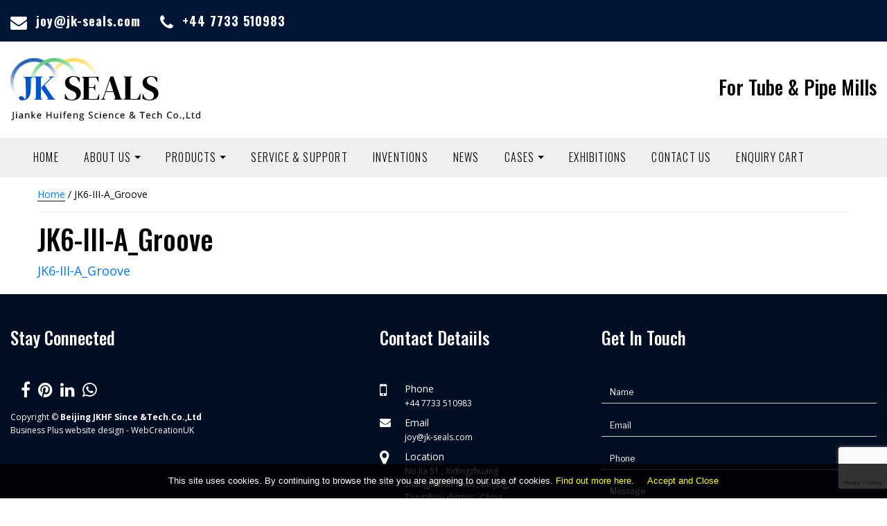

--- FILE ---
content_type: text/html; charset=utf-8
request_url: https://www.google.com/recaptcha/api2/anchor?ar=1&k=6LdhQBAaAAAAANlPFjteZz8sg_OQWErG677u1KM2&co=aHR0cHM6Ly93d3cuamstc2VhbHMuY29tOjQ0Mw..&hl=en&v=PoyoqOPhxBO7pBk68S4YbpHZ&size=invisible&anchor-ms=20000&execute-ms=30000&cb=4maniy1to66m
body_size: 48589
content:
<!DOCTYPE HTML><html dir="ltr" lang="en"><head><meta http-equiv="Content-Type" content="text/html; charset=UTF-8">
<meta http-equiv="X-UA-Compatible" content="IE=edge">
<title>reCAPTCHA</title>
<style type="text/css">
/* cyrillic-ext */
@font-face {
  font-family: 'Roboto';
  font-style: normal;
  font-weight: 400;
  font-stretch: 100%;
  src: url(//fonts.gstatic.com/s/roboto/v48/KFO7CnqEu92Fr1ME7kSn66aGLdTylUAMa3GUBHMdazTgWw.woff2) format('woff2');
  unicode-range: U+0460-052F, U+1C80-1C8A, U+20B4, U+2DE0-2DFF, U+A640-A69F, U+FE2E-FE2F;
}
/* cyrillic */
@font-face {
  font-family: 'Roboto';
  font-style: normal;
  font-weight: 400;
  font-stretch: 100%;
  src: url(//fonts.gstatic.com/s/roboto/v48/KFO7CnqEu92Fr1ME7kSn66aGLdTylUAMa3iUBHMdazTgWw.woff2) format('woff2');
  unicode-range: U+0301, U+0400-045F, U+0490-0491, U+04B0-04B1, U+2116;
}
/* greek-ext */
@font-face {
  font-family: 'Roboto';
  font-style: normal;
  font-weight: 400;
  font-stretch: 100%;
  src: url(//fonts.gstatic.com/s/roboto/v48/KFO7CnqEu92Fr1ME7kSn66aGLdTylUAMa3CUBHMdazTgWw.woff2) format('woff2');
  unicode-range: U+1F00-1FFF;
}
/* greek */
@font-face {
  font-family: 'Roboto';
  font-style: normal;
  font-weight: 400;
  font-stretch: 100%;
  src: url(//fonts.gstatic.com/s/roboto/v48/KFO7CnqEu92Fr1ME7kSn66aGLdTylUAMa3-UBHMdazTgWw.woff2) format('woff2');
  unicode-range: U+0370-0377, U+037A-037F, U+0384-038A, U+038C, U+038E-03A1, U+03A3-03FF;
}
/* math */
@font-face {
  font-family: 'Roboto';
  font-style: normal;
  font-weight: 400;
  font-stretch: 100%;
  src: url(//fonts.gstatic.com/s/roboto/v48/KFO7CnqEu92Fr1ME7kSn66aGLdTylUAMawCUBHMdazTgWw.woff2) format('woff2');
  unicode-range: U+0302-0303, U+0305, U+0307-0308, U+0310, U+0312, U+0315, U+031A, U+0326-0327, U+032C, U+032F-0330, U+0332-0333, U+0338, U+033A, U+0346, U+034D, U+0391-03A1, U+03A3-03A9, U+03B1-03C9, U+03D1, U+03D5-03D6, U+03F0-03F1, U+03F4-03F5, U+2016-2017, U+2034-2038, U+203C, U+2040, U+2043, U+2047, U+2050, U+2057, U+205F, U+2070-2071, U+2074-208E, U+2090-209C, U+20D0-20DC, U+20E1, U+20E5-20EF, U+2100-2112, U+2114-2115, U+2117-2121, U+2123-214F, U+2190, U+2192, U+2194-21AE, U+21B0-21E5, U+21F1-21F2, U+21F4-2211, U+2213-2214, U+2216-22FF, U+2308-230B, U+2310, U+2319, U+231C-2321, U+2336-237A, U+237C, U+2395, U+239B-23B7, U+23D0, U+23DC-23E1, U+2474-2475, U+25AF, U+25B3, U+25B7, U+25BD, U+25C1, U+25CA, U+25CC, U+25FB, U+266D-266F, U+27C0-27FF, U+2900-2AFF, U+2B0E-2B11, U+2B30-2B4C, U+2BFE, U+3030, U+FF5B, U+FF5D, U+1D400-1D7FF, U+1EE00-1EEFF;
}
/* symbols */
@font-face {
  font-family: 'Roboto';
  font-style: normal;
  font-weight: 400;
  font-stretch: 100%;
  src: url(//fonts.gstatic.com/s/roboto/v48/KFO7CnqEu92Fr1ME7kSn66aGLdTylUAMaxKUBHMdazTgWw.woff2) format('woff2');
  unicode-range: U+0001-000C, U+000E-001F, U+007F-009F, U+20DD-20E0, U+20E2-20E4, U+2150-218F, U+2190, U+2192, U+2194-2199, U+21AF, U+21E6-21F0, U+21F3, U+2218-2219, U+2299, U+22C4-22C6, U+2300-243F, U+2440-244A, U+2460-24FF, U+25A0-27BF, U+2800-28FF, U+2921-2922, U+2981, U+29BF, U+29EB, U+2B00-2BFF, U+4DC0-4DFF, U+FFF9-FFFB, U+10140-1018E, U+10190-1019C, U+101A0, U+101D0-101FD, U+102E0-102FB, U+10E60-10E7E, U+1D2C0-1D2D3, U+1D2E0-1D37F, U+1F000-1F0FF, U+1F100-1F1AD, U+1F1E6-1F1FF, U+1F30D-1F30F, U+1F315, U+1F31C, U+1F31E, U+1F320-1F32C, U+1F336, U+1F378, U+1F37D, U+1F382, U+1F393-1F39F, U+1F3A7-1F3A8, U+1F3AC-1F3AF, U+1F3C2, U+1F3C4-1F3C6, U+1F3CA-1F3CE, U+1F3D4-1F3E0, U+1F3ED, U+1F3F1-1F3F3, U+1F3F5-1F3F7, U+1F408, U+1F415, U+1F41F, U+1F426, U+1F43F, U+1F441-1F442, U+1F444, U+1F446-1F449, U+1F44C-1F44E, U+1F453, U+1F46A, U+1F47D, U+1F4A3, U+1F4B0, U+1F4B3, U+1F4B9, U+1F4BB, U+1F4BF, U+1F4C8-1F4CB, U+1F4D6, U+1F4DA, U+1F4DF, U+1F4E3-1F4E6, U+1F4EA-1F4ED, U+1F4F7, U+1F4F9-1F4FB, U+1F4FD-1F4FE, U+1F503, U+1F507-1F50B, U+1F50D, U+1F512-1F513, U+1F53E-1F54A, U+1F54F-1F5FA, U+1F610, U+1F650-1F67F, U+1F687, U+1F68D, U+1F691, U+1F694, U+1F698, U+1F6AD, U+1F6B2, U+1F6B9-1F6BA, U+1F6BC, U+1F6C6-1F6CF, U+1F6D3-1F6D7, U+1F6E0-1F6EA, U+1F6F0-1F6F3, U+1F6F7-1F6FC, U+1F700-1F7FF, U+1F800-1F80B, U+1F810-1F847, U+1F850-1F859, U+1F860-1F887, U+1F890-1F8AD, U+1F8B0-1F8BB, U+1F8C0-1F8C1, U+1F900-1F90B, U+1F93B, U+1F946, U+1F984, U+1F996, U+1F9E9, U+1FA00-1FA6F, U+1FA70-1FA7C, U+1FA80-1FA89, U+1FA8F-1FAC6, U+1FACE-1FADC, U+1FADF-1FAE9, U+1FAF0-1FAF8, U+1FB00-1FBFF;
}
/* vietnamese */
@font-face {
  font-family: 'Roboto';
  font-style: normal;
  font-weight: 400;
  font-stretch: 100%;
  src: url(//fonts.gstatic.com/s/roboto/v48/KFO7CnqEu92Fr1ME7kSn66aGLdTylUAMa3OUBHMdazTgWw.woff2) format('woff2');
  unicode-range: U+0102-0103, U+0110-0111, U+0128-0129, U+0168-0169, U+01A0-01A1, U+01AF-01B0, U+0300-0301, U+0303-0304, U+0308-0309, U+0323, U+0329, U+1EA0-1EF9, U+20AB;
}
/* latin-ext */
@font-face {
  font-family: 'Roboto';
  font-style: normal;
  font-weight: 400;
  font-stretch: 100%;
  src: url(//fonts.gstatic.com/s/roboto/v48/KFO7CnqEu92Fr1ME7kSn66aGLdTylUAMa3KUBHMdazTgWw.woff2) format('woff2');
  unicode-range: U+0100-02BA, U+02BD-02C5, U+02C7-02CC, U+02CE-02D7, U+02DD-02FF, U+0304, U+0308, U+0329, U+1D00-1DBF, U+1E00-1E9F, U+1EF2-1EFF, U+2020, U+20A0-20AB, U+20AD-20C0, U+2113, U+2C60-2C7F, U+A720-A7FF;
}
/* latin */
@font-face {
  font-family: 'Roboto';
  font-style: normal;
  font-weight: 400;
  font-stretch: 100%;
  src: url(//fonts.gstatic.com/s/roboto/v48/KFO7CnqEu92Fr1ME7kSn66aGLdTylUAMa3yUBHMdazQ.woff2) format('woff2');
  unicode-range: U+0000-00FF, U+0131, U+0152-0153, U+02BB-02BC, U+02C6, U+02DA, U+02DC, U+0304, U+0308, U+0329, U+2000-206F, U+20AC, U+2122, U+2191, U+2193, U+2212, U+2215, U+FEFF, U+FFFD;
}
/* cyrillic-ext */
@font-face {
  font-family: 'Roboto';
  font-style: normal;
  font-weight: 500;
  font-stretch: 100%;
  src: url(//fonts.gstatic.com/s/roboto/v48/KFO7CnqEu92Fr1ME7kSn66aGLdTylUAMa3GUBHMdazTgWw.woff2) format('woff2');
  unicode-range: U+0460-052F, U+1C80-1C8A, U+20B4, U+2DE0-2DFF, U+A640-A69F, U+FE2E-FE2F;
}
/* cyrillic */
@font-face {
  font-family: 'Roboto';
  font-style: normal;
  font-weight: 500;
  font-stretch: 100%;
  src: url(//fonts.gstatic.com/s/roboto/v48/KFO7CnqEu92Fr1ME7kSn66aGLdTylUAMa3iUBHMdazTgWw.woff2) format('woff2');
  unicode-range: U+0301, U+0400-045F, U+0490-0491, U+04B0-04B1, U+2116;
}
/* greek-ext */
@font-face {
  font-family: 'Roboto';
  font-style: normal;
  font-weight: 500;
  font-stretch: 100%;
  src: url(//fonts.gstatic.com/s/roboto/v48/KFO7CnqEu92Fr1ME7kSn66aGLdTylUAMa3CUBHMdazTgWw.woff2) format('woff2');
  unicode-range: U+1F00-1FFF;
}
/* greek */
@font-face {
  font-family: 'Roboto';
  font-style: normal;
  font-weight: 500;
  font-stretch: 100%;
  src: url(//fonts.gstatic.com/s/roboto/v48/KFO7CnqEu92Fr1ME7kSn66aGLdTylUAMa3-UBHMdazTgWw.woff2) format('woff2');
  unicode-range: U+0370-0377, U+037A-037F, U+0384-038A, U+038C, U+038E-03A1, U+03A3-03FF;
}
/* math */
@font-face {
  font-family: 'Roboto';
  font-style: normal;
  font-weight: 500;
  font-stretch: 100%;
  src: url(//fonts.gstatic.com/s/roboto/v48/KFO7CnqEu92Fr1ME7kSn66aGLdTylUAMawCUBHMdazTgWw.woff2) format('woff2');
  unicode-range: U+0302-0303, U+0305, U+0307-0308, U+0310, U+0312, U+0315, U+031A, U+0326-0327, U+032C, U+032F-0330, U+0332-0333, U+0338, U+033A, U+0346, U+034D, U+0391-03A1, U+03A3-03A9, U+03B1-03C9, U+03D1, U+03D5-03D6, U+03F0-03F1, U+03F4-03F5, U+2016-2017, U+2034-2038, U+203C, U+2040, U+2043, U+2047, U+2050, U+2057, U+205F, U+2070-2071, U+2074-208E, U+2090-209C, U+20D0-20DC, U+20E1, U+20E5-20EF, U+2100-2112, U+2114-2115, U+2117-2121, U+2123-214F, U+2190, U+2192, U+2194-21AE, U+21B0-21E5, U+21F1-21F2, U+21F4-2211, U+2213-2214, U+2216-22FF, U+2308-230B, U+2310, U+2319, U+231C-2321, U+2336-237A, U+237C, U+2395, U+239B-23B7, U+23D0, U+23DC-23E1, U+2474-2475, U+25AF, U+25B3, U+25B7, U+25BD, U+25C1, U+25CA, U+25CC, U+25FB, U+266D-266F, U+27C0-27FF, U+2900-2AFF, U+2B0E-2B11, U+2B30-2B4C, U+2BFE, U+3030, U+FF5B, U+FF5D, U+1D400-1D7FF, U+1EE00-1EEFF;
}
/* symbols */
@font-face {
  font-family: 'Roboto';
  font-style: normal;
  font-weight: 500;
  font-stretch: 100%;
  src: url(//fonts.gstatic.com/s/roboto/v48/KFO7CnqEu92Fr1ME7kSn66aGLdTylUAMaxKUBHMdazTgWw.woff2) format('woff2');
  unicode-range: U+0001-000C, U+000E-001F, U+007F-009F, U+20DD-20E0, U+20E2-20E4, U+2150-218F, U+2190, U+2192, U+2194-2199, U+21AF, U+21E6-21F0, U+21F3, U+2218-2219, U+2299, U+22C4-22C6, U+2300-243F, U+2440-244A, U+2460-24FF, U+25A0-27BF, U+2800-28FF, U+2921-2922, U+2981, U+29BF, U+29EB, U+2B00-2BFF, U+4DC0-4DFF, U+FFF9-FFFB, U+10140-1018E, U+10190-1019C, U+101A0, U+101D0-101FD, U+102E0-102FB, U+10E60-10E7E, U+1D2C0-1D2D3, U+1D2E0-1D37F, U+1F000-1F0FF, U+1F100-1F1AD, U+1F1E6-1F1FF, U+1F30D-1F30F, U+1F315, U+1F31C, U+1F31E, U+1F320-1F32C, U+1F336, U+1F378, U+1F37D, U+1F382, U+1F393-1F39F, U+1F3A7-1F3A8, U+1F3AC-1F3AF, U+1F3C2, U+1F3C4-1F3C6, U+1F3CA-1F3CE, U+1F3D4-1F3E0, U+1F3ED, U+1F3F1-1F3F3, U+1F3F5-1F3F7, U+1F408, U+1F415, U+1F41F, U+1F426, U+1F43F, U+1F441-1F442, U+1F444, U+1F446-1F449, U+1F44C-1F44E, U+1F453, U+1F46A, U+1F47D, U+1F4A3, U+1F4B0, U+1F4B3, U+1F4B9, U+1F4BB, U+1F4BF, U+1F4C8-1F4CB, U+1F4D6, U+1F4DA, U+1F4DF, U+1F4E3-1F4E6, U+1F4EA-1F4ED, U+1F4F7, U+1F4F9-1F4FB, U+1F4FD-1F4FE, U+1F503, U+1F507-1F50B, U+1F50D, U+1F512-1F513, U+1F53E-1F54A, U+1F54F-1F5FA, U+1F610, U+1F650-1F67F, U+1F687, U+1F68D, U+1F691, U+1F694, U+1F698, U+1F6AD, U+1F6B2, U+1F6B9-1F6BA, U+1F6BC, U+1F6C6-1F6CF, U+1F6D3-1F6D7, U+1F6E0-1F6EA, U+1F6F0-1F6F3, U+1F6F7-1F6FC, U+1F700-1F7FF, U+1F800-1F80B, U+1F810-1F847, U+1F850-1F859, U+1F860-1F887, U+1F890-1F8AD, U+1F8B0-1F8BB, U+1F8C0-1F8C1, U+1F900-1F90B, U+1F93B, U+1F946, U+1F984, U+1F996, U+1F9E9, U+1FA00-1FA6F, U+1FA70-1FA7C, U+1FA80-1FA89, U+1FA8F-1FAC6, U+1FACE-1FADC, U+1FADF-1FAE9, U+1FAF0-1FAF8, U+1FB00-1FBFF;
}
/* vietnamese */
@font-face {
  font-family: 'Roboto';
  font-style: normal;
  font-weight: 500;
  font-stretch: 100%;
  src: url(//fonts.gstatic.com/s/roboto/v48/KFO7CnqEu92Fr1ME7kSn66aGLdTylUAMa3OUBHMdazTgWw.woff2) format('woff2');
  unicode-range: U+0102-0103, U+0110-0111, U+0128-0129, U+0168-0169, U+01A0-01A1, U+01AF-01B0, U+0300-0301, U+0303-0304, U+0308-0309, U+0323, U+0329, U+1EA0-1EF9, U+20AB;
}
/* latin-ext */
@font-face {
  font-family: 'Roboto';
  font-style: normal;
  font-weight: 500;
  font-stretch: 100%;
  src: url(//fonts.gstatic.com/s/roboto/v48/KFO7CnqEu92Fr1ME7kSn66aGLdTylUAMa3KUBHMdazTgWw.woff2) format('woff2');
  unicode-range: U+0100-02BA, U+02BD-02C5, U+02C7-02CC, U+02CE-02D7, U+02DD-02FF, U+0304, U+0308, U+0329, U+1D00-1DBF, U+1E00-1E9F, U+1EF2-1EFF, U+2020, U+20A0-20AB, U+20AD-20C0, U+2113, U+2C60-2C7F, U+A720-A7FF;
}
/* latin */
@font-face {
  font-family: 'Roboto';
  font-style: normal;
  font-weight: 500;
  font-stretch: 100%;
  src: url(//fonts.gstatic.com/s/roboto/v48/KFO7CnqEu92Fr1ME7kSn66aGLdTylUAMa3yUBHMdazQ.woff2) format('woff2');
  unicode-range: U+0000-00FF, U+0131, U+0152-0153, U+02BB-02BC, U+02C6, U+02DA, U+02DC, U+0304, U+0308, U+0329, U+2000-206F, U+20AC, U+2122, U+2191, U+2193, U+2212, U+2215, U+FEFF, U+FFFD;
}
/* cyrillic-ext */
@font-face {
  font-family: 'Roboto';
  font-style: normal;
  font-weight: 900;
  font-stretch: 100%;
  src: url(//fonts.gstatic.com/s/roboto/v48/KFO7CnqEu92Fr1ME7kSn66aGLdTylUAMa3GUBHMdazTgWw.woff2) format('woff2');
  unicode-range: U+0460-052F, U+1C80-1C8A, U+20B4, U+2DE0-2DFF, U+A640-A69F, U+FE2E-FE2F;
}
/* cyrillic */
@font-face {
  font-family: 'Roboto';
  font-style: normal;
  font-weight: 900;
  font-stretch: 100%;
  src: url(//fonts.gstatic.com/s/roboto/v48/KFO7CnqEu92Fr1ME7kSn66aGLdTylUAMa3iUBHMdazTgWw.woff2) format('woff2');
  unicode-range: U+0301, U+0400-045F, U+0490-0491, U+04B0-04B1, U+2116;
}
/* greek-ext */
@font-face {
  font-family: 'Roboto';
  font-style: normal;
  font-weight: 900;
  font-stretch: 100%;
  src: url(//fonts.gstatic.com/s/roboto/v48/KFO7CnqEu92Fr1ME7kSn66aGLdTylUAMa3CUBHMdazTgWw.woff2) format('woff2');
  unicode-range: U+1F00-1FFF;
}
/* greek */
@font-face {
  font-family: 'Roboto';
  font-style: normal;
  font-weight: 900;
  font-stretch: 100%;
  src: url(//fonts.gstatic.com/s/roboto/v48/KFO7CnqEu92Fr1ME7kSn66aGLdTylUAMa3-UBHMdazTgWw.woff2) format('woff2');
  unicode-range: U+0370-0377, U+037A-037F, U+0384-038A, U+038C, U+038E-03A1, U+03A3-03FF;
}
/* math */
@font-face {
  font-family: 'Roboto';
  font-style: normal;
  font-weight: 900;
  font-stretch: 100%;
  src: url(//fonts.gstatic.com/s/roboto/v48/KFO7CnqEu92Fr1ME7kSn66aGLdTylUAMawCUBHMdazTgWw.woff2) format('woff2');
  unicode-range: U+0302-0303, U+0305, U+0307-0308, U+0310, U+0312, U+0315, U+031A, U+0326-0327, U+032C, U+032F-0330, U+0332-0333, U+0338, U+033A, U+0346, U+034D, U+0391-03A1, U+03A3-03A9, U+03B1-03C9, U+03D1, U+03D5-03D6, U+03F0-03F1, U+03F4-03F5, U+2016-2017, U+2034-2038, U+203C, U+2040, U+2043, U+2047, U+2050, U+2057, U+205F, U+2070-2071, U+2074-208E, U+2090-209C, U+20D0-20DC, U+20E1, U+20E5-20EF, U+2100-2112, U+2114-2115, U+2117-2121, U+2123-214F, U+2190, U+2192, U+2194-21AE, U+21B0-21E5, U+21F1-21F2, U+21F4-2211, U+2213-2214, U+2216-22FF, U+2308-230B, U+2310, U+2319, U+231C-2321, U+2336-237A, U+237C, U+2395, U+239B-23B7, U+23D0, U+23DC-23E1, U+2474-2475, U+25AF, U+25B3, U+25B7, U+25BD, U+25C1, U+25CA, U+25CC, U+25FB, U+266D-266F, U+27C0-27FF, U+2900-2AFF, U+2B0E-2B11, U+2B30-2B4C, U+2BFE, U+3030, U+FF5B, U+FF5D, U+1D400-1D7FF, U+1EE00-1EEFF;
}
/* symbols */
@font-face {
  font-family: 'Roboto';
  font-style: normal;
  font-weight: 900;
  font-stretch: 100%;
  src: url(//fonts.gstatic.com/s/roboto/v48/KFO7CnqEu92Fr1ME7kSn66aGLdTylUAMaxKUBHMdazTgWw.woff2) format('woff2');
  unicode-range: U+0001-000C, U+000E-001F, U+007F-009F, U+20DD-20E0, U+20E2-20E4, U+2150-218F, U+2190, U+2192, U+2194-2199, U+21AF, U+21E6-21F0, U+21F3, U+2218-2219, U+2299, U+22C4-22C6, U+2300-243F, U+2440-244A, U+2460-24FF, U+25A0-27BF, U+2800-28FF, U+2921-2922, U+2981, U+29BF, U+29EB, U+2B00-2BFF, U+4DC0-4DFF, U+FFF9-FFFB, U+10140-1018E, U+10190-1019C, U+101A0, U+101D0-101FD, U+102E0-102FB, U+10E60-10E7E, U+1D2C0-1D2D3, U+1D2E0-1D37F, U+1F000-1F0FF, U+1F100-1F1AD, U+1F1E6-1F1FF, U+1F30D-1F30F, U+1F315, U+1F31C, U+1F31E, U+1F320-1F32C, U+1F336, U+1F378, U+1F37D, U+1F382, U+1F393-1F39F, U+1F3A7-1F3A8, U+1F3AC-1F3AF, U+1F3C2, U+1F3C4-1F3C6, U+1F3CA-1F3CE, U+1F3D4-1F3E0, U+1F3ED, U+1F3F1-1F3F3, U+1F3F5-1F3F7, U+1F408, U+1F415, U+1F41F, U+1F426, U+1F43F, U+1F441-1F442, U+1F444, U+1F446-1F449, U+1F44C-1F44E, U+1F453, U+1F46A, U+1F47D, U+1F4A3, U+1F4B0, U+1F4B3, U+1F4B9, U+1F4BB, U+1F4BF, U+1F4C8-1F4CB, U+1F4D6, U+1F4DA, U+1F4DF, U+1F4E3-1F4E6, U+1F4EA-1F4ED, U+1F4F7, U+1F4F9-1F4FB, U+1F4FD-1F4FE, U+1F503, U+1F507-1F50B, U+1F50D, U+1F512-1F513, U+1F53E-1F54A, U+1F54F-1F5FA, U+1F610, U+1F650-1F67F, U+1F687, U+1F68D, U+1F691, U+1F694, U+1F698, U+1F6AD, U+1F6B2, U+1F6B9-1F6BA, U+1F6BC, U+1F6C6-1F6CF, U+1F6D3-1F6D7, U+1F6E0-1F6EA, U+1F6F0-1F6F3, U+1F6F7-1F6FC, U+1F700-1F7FF, U+1F800-1F80B, U+1F810-1F847, U+1F850-1F859, U+1F860-1F887, U+1F890-1F8AD, U+1F8B0-1F8BB, U+1F8C0-1F8C1, U+1F900-1F90B, U+1F93B, U+1F946, U+1F984, U+1F996, U+1F9E9, U+1FA00-1FA6F, U+1FA70-1FA7C, U+1FA80-1FA89, U+1FA8F-1FAC6, U+1FACE-1FADC, U+1FADF-1FAE9, U+1FAF0-1FAF8, U+1FB00-1FBFF;
}
/* vietnamese */
@font-face {
  font-family: 'Roboto';
  font-style: normal;
  font-weight: 900;
  font-stretch: 100%;
  src: url(//fonts.gstatic.com/s/roboto/v48/KFO7CnqEu92Fr1ME7kSn66aGLdTylUAMa3OUBHMdazTgWw.woff2) format('woff2');
  unicode-range: U+0102-0103, U+0110-0111, U+0128-0129, U+0168-0169, U+01A0-01A1, U+01AF-01B0, U+0300-0301, U+0303-0304, U+0308-0309, U+0323, U+0329, U+1EA0-1EF9, U+20AB;
}
/* latin-ext */
@font-face {
  font-family: 'Roboto';
  font-style: normal;
  font-weight: 900;
  font-stretch: 100%;
  src: url(//fonts.gstatic.com/s/roboto/v48/KFO7CnqEu92Fr1ME7kSn66aGLdTylUAMa3KUBHMdazTgWw.woff2) format('woff2');
  unicode-range: U+0100-02BA, U+02BD-02C5, U+02C7-02CC, U+02CE-02D7, U+02DD-02FF, U+0304, U+0308, U+0329, U+1D00-1DBF, U+1E00-1E9F, U+1EF2-1EFF, U+2020, U+20A0-20AB, U+20AD-20C0, U+2113, U+2C60-2C7F, U+A720-A7FF;
}
/* latin */
@font-face {
  font-family: 'Roboto';
  font-style: normal;
  font-weight: 900;
  font-stretch: 100%;
  src: url(//fonts.gstatic.com/s/roboto/v48/KFO7CnqEu92Fr1ME7kSn66aGLdTylUAMa3yUBHMdazQ.woff2) format('woff2');
  unicode-range: U+0000-00FF, U+0131, U+0152-0153, U+02BB-02BC, U+02C6, U+02DA, U+02DC, U+0304, U+0308, U+0329, U+2000-206F, U+20AC, U+2122, U+2191, U+2193, U+2212, U+2215, U+FEFF, U+FFFD;
}

</style>
<link rel="stylesheet" type="text/css" href="https://www.gstatic.com/recaptcha/releases/PoyoqOPhxBO7pBk68S4YbpHZ/styles__ltr.css">
<script nonce="SlEBmvG8HoGiaFmt3TNtUw" type="text/javascript">window['__recaptcha_api'] = 'https://www.google.com/recaptcha/api2/';</script>
<script type="text/javascript" src="https://www.gstatic.com/recaptcha/releases/PoyoqOPhxBO7pBk68S4YbpHZ/recaptcha__en.js" nonce="SlEBmvG8HoGiaFmt3TNtUw">
      
    </script></head>
<body><div id="rc-anchor-alert" class="rc-anchor-alert"></div>
<input type="hidden" id="recaptcha-token" value="[base64]">
<script type="text/javascript" nonce="SlEBmvG8HoGiaFmt3TNtUw">
      recaptcha.anchor.Main.init("[\x22ainput\x22,[\x22bgdata\x22,\x22\x22,\[base64]/[base64]/[base64]/bmV3IHJbeF0oY1swXSk6RT09Mj9uZXcgclt4XShjWzBdLGNbMV0pOkU9PTM/bmV3IHJbeF0oY1swXSxjWzFdLGNbMl0pOkU9PTQ/[base64]/[base64]/[base64]/[base64]/[base64]/[base64]/[base64]/[base64]\x22,\[base64]\\u003d\x22,\x22bkpRw7bDrsKkb0ExfcOZwqYLw6wFw4QzKC5FfjMQAcKGasOXwrrDqMKDwo/Cu1nDq8OHFcKDO8KhEcKUw6bDmcKcw4bChS7CmRA1JV9Ibk/DlMOMUcOjIsKHJMKgwoMBIHxScUPCmw/Ckm5MwozDqH5+dMKHwq/Dl8KiwqZ/[base64]/Dq3Esw5nCs8KwwpFlwqRSMsOkw6/Cp8KcPMONGsKBworCvcK2w45Jw4TCncK8w7tsdcKIZ8OhJcO0w57Cn07CvcO7NCzDmXvCqlw1wpLCjMKkLsO5wpUzwrokIlYewroFBcK5w44NNUsTwoEgwoPDjVjCn8KZPnwSw6TCqSpmAcOUwr/[base64]/CmsKGw4VrwpbDkhvDqsOLV8OtE8OQJk1obmgOw74pYlvCgMKvXGIYw5TDo0BBWMO9QE/[base64]/[base64]/[base64]/wr7Dv8OTAsKGw5vCo8KYw7wLNMKGTjZFw7ouLcKFw60Dw6ZcOcKYw61Zw4QpwoTCpMKmJwbDhDnCucKOw7rCjl1fBcKYw5vCry4JNHjDhC8xw78/LMOfwqNQGEPDi8KldDg3w5k+R8OWw5LCj8K1EMKvbMKAw5/Du8K9dBAWwoYEWMONWsOwwofCiG3Cs8OgwoXCkwUDLMOgPkHDvRgcw503UjV8w6jCrnZPwqzCpsKjw7ghAcOmwqHDh8KdF8Oywp3Di8O7wqrCn3DClkdVSmTDssK7F2tIwqfDvsKbwp0aw4TDnMO4w7fCrFRED35Pw7hnwpPCi0B7w5M6w7ZVw67DpcKudMK+XsOfw4/CnMK4wojCi2xCw53CqsOrdSkuFcKpCxTDtRPCiw7Cu8Kge8KZw6LDqcO9eH7CosKKw5ctDcKEw6XDqnbCjMKsDXDDnUHCgiHDn0vDqcOsw518w4zCmhTCt1c/wrQpw6V6AMKvQ8Oqw7VZwo12wpzCsV3Dn349w53DlR/[base64]/[base64]/CrGoHKwMuWDBfwqYKwobDqWdrwobDhQbCrFbDq8ONWcOfCMKvw71lJz7Dr8KXBW7DscOfwpvDnTDDrgUXwrTCgAQLwpjCvRXDlcOOwpBJwpDDlMOGw6VEwoE+wphVw6wEGMK6EsO6MU/DvsKYLGQTWcKNw6M2w7PDp07CnDVow6nCjcOdwphBXsK/OUfCrsOoP8OBBh3CkETCpcKOCi00WRTDtMOxfmXCkcOxwo/[base64]/CnzM7JSpRw4B9Nw5fw5kswrvCk8ORw41qOMOVwqpDD1tLU3zDicKoOcOkccOlDAVqwrFYL8KYR2dYwqAdw7kCw47Dh8OZw4A1Yg/CucKrwpHDk158EXVMMcK9PX7DtsKnwoJcI8KXelg3McO4UcKcwqYxG1EsV8OTZV/DswTCtcKfw4PCjMOgJMOjwoVSw5jDtMKNOSbCscK3b8OkUCBLWMOOFUfCgTMyw5XDgwLDun3CrCPDtDTDnhQPwr7Dpj/CicO/[base64]/DqRpzwo4rwrfCkXjDiTVsw4REwp/Ci3zDt8KlRcKiwo3CjzZgwpnDtnZObcKhNmIQw7J+w7Yjw7J1wr9hR8OVBsOoCcO7QcOHbcO8w4nDsxDCp3TCq8Oawp7CvMK2LDnCkTYqwq/CrsOswq/Ch8KbGhZ4wqB/[base64]/[base64]/[base64]/[base64]/CnAU9wpnChcKtwrPCqXYbwptvwr99GMK/w67CozjDlG7DmsKaAsKcw4LDlMO8VcO/wqfDnMOJw5s3wqcTS0DDscOTLjktwojCt8KNw5rDmsOowokKwpzChMOBw6FUwrrCvcK2wr/[base64]/DvMOnw5hHwqbCg3FfP8OYw5xfwrwnw5Zlw6/CrcK7LcKKw5/Di8KfV0IYVgLDsFZJVMKHw7AsKmMTVxvDjx3Cr8OMw7o0KsOCwqkWe8K5w6jDncKeBsKiwpxHw5hpwpTCrxLCgW/DosKpAMKaasO2wrjDn38FT3A9wpTCisOZXMOLwpxYMsO7YC/CmcKlw57ClxDCosKww4fCisOlKcO9TBRRZ8KPOQUtwqFXw5HDkyhTwoJqw5sFZgfDhcKpw5hODMKQwp7CnDpVV8Ofw4/Dgj3CpXEww5ktwpUTAcKjSD8qwoHDhsKXCHwUw7oHw63DrzQcw6/ClSAjXTHCnxsYRMKXw5TDmUF4VcOTcE0HE8OeMT0gw7fCocKYBhvDq8OZwoXDmiEEwqDDu8Oqw6A7w5/[base64]/CvHzClWsMw7rCgcOxw5rDnFDChcKmw57DhWjDjjnCsSPCkcOdd2jCnSzDjsO/w4zDhsKyC8O2XsKHE8KABsOuw5nDmsOOwovCjB0rJiITVGVNcMK1HcOtw7LDtMOMwoRbwrXDnmwsC8KtSzAVGMOLT2pTw7g3wqQ+MsKISsOmM8KYeMOrMsK6wpUnVW7Dr8OAwqAnR8KJw5V0w4/CsS/[base64]/[base64]/CjSHDh8Ksw5ZTw6oEwonDr8Krw6c6bxNKUcKpw6gJw5fDlhM/wqYKd8OYw4ZbwqQjOMKXZ8Kaw4zCo8KrSMKNw7MWw5LDtcO+Ny0qGcKPAhDCmcOJwoFAw6BFwpAfwrPDu8OqeMKIwoLCgMKywrEca0/Dp8K4w6HCssK5MShWw47DrMKSFlzCgMOKwobDocOhw5vCq8Ozw7MRw4TCisKvdMOkesO8LA3DiEjCi8KlWSnClsOJwo/DtcOYFkwbGHkOw75EwrpWw65/wp5POmzCi3TCjDrCn2c1aMOVEgULwoExwobDkRnCgcONwoN9ZsKSSQTDvRfCi8KWSXfCvmHCrBMER8OPUHQoXGLDusOww6kvwoYvecO1w4PCmEnDmMOww54ywqvCkE7DujEfNw7ChH8vT8KvG8KiOsOuVMOSNcOQbE/Cp8KgEcKowoLDlMKGeMKFw4FAPn7CvHfCkQbCkcODw7ZZHBXCkjHCskdxwpNow7hdw6p9S2pLwoQFO8OKw4xrwqp3QgHCt8OCw63Dp8OLwqA6TwzDm1YcHsO0WMOdw5IQwqjCjMOxMcOTw6PDs2XDszXDsk3DvmbDkcKPEFvDu0lvBF/DhcOyw6TDhcOjw7/CpsO2wqzDpTIbSCF3wovDlQ1iYykFHHVqRcKJwoDDkBkRwrTDjwNfwppEFcKuH8O3wo7CgsODXCHDj8KdC3o4wpXDl8OVfSQBw51YdsOswo/[base64]/DhsKsKMKywr3DpMO4RMOOw60mw5XDu8ODwrBEC3vDk8Klw616G8KeV37CqsKkIkLCvgtxd8O6Rl3DtwomFMO0EcOWcsKtWzMFXxwDw6TDnUUEwrIdNcO+w5TCncOzw4Zgw5lPwrzCk8OoDMO4w4RMSgzDvsO/OMO6wrgSw5A5w77DosO2wqcSwqvDocKDw49Ew6XDh8KRwrvCpMK9w4VdD3jDusOJBcOnwpzDp0Mvwo7CiVJyw549w4USDsKyw64Cw5xcw7HCnDJtwojClMOPeyXCmh8kbDkgw5MJa8KfbA0/w6F0w77DgMOPAsKwYMOPTDDDncKcZxPCu8KSOnEeN8ORw57CowrDr2slH8KjbQPCt8K2YCM4ScOBw6DDnsOEMFNBwqvDnD/DtcKbwp3CqcOQw5QmwqbClDMIw5QKwq1Aw4MzdAvCs8K5wqoqwqNTAV4qw5oKK8OFw4/DkzgcG8O7VcK3EMKAw6XDi8OZK8K7CsKDw47Coz/DkEfCtXvCkMK+wqbCjsKnDAbCrVF7LsOfw7TDm0NjUj9/[base64]/STLChMO/wrUKw5tzw4nCrjMOI8K4Ti1pXhvDg8K/MUArwpLCk8OZGsOGwoDDsS87XMOvecK4w7jCnFAtYXDCgyJ5OcO7N8KUwrkMOh/[base64]/DrSkowpPDlQ7DoDsDwpzDlsKBLsKqWX/CrcKlw5Y+DsODw77DkDEqwrEBLsOIU8OJw5PDmsOcMMKawrt2McOvN8OvKGpSwqjDrQDDrD/DgAjChWTCkwRIVlEqXWVOwqLDqsOwwrJ+WsKlaMK9w7nDmWrCsMKKwqN3PsKxZAxuw4c5w6QJNMOuegAww7U1McK9UMOJXCzCql9UU8OCFmDDiRdFHsO7dsO3wr50EcOieMOtbsOhw6ETVUoyWTnCpmTCjirDoENUJWXDi8KUwq/[base64]/Dh8ODw7U4KSpqwo4bwrPDg8KgfcKgw6U7wpfDlmbDi8KlwrbCuMOmRsOtBsOhw57DpsKsScKdQMKewqjDjhzDtmPCsWJkCQ/DjcOFwrfDjB7CtMOTw4h6w5PCk1AiwoLDu1lkeMOmIVbDnRnDmi/[base64]/w4ozTcOwdztNw4w/MWzDlsOkw7ZRdsO1ei0Ow6TDvnVIXzByFsKCw6fDt2Vfwr4pYcKYfcO9wqnDph7ChDLChsK8XMOrFGrCssK8wpjDuU8AwrcOw5sxI8O1wr4QTkrCoWYkfAVgdsKewrXCly9JeHoRw7fCo8K0ecKJwovDv2HCil/DtcOmw5ELT3Fhw6EIRMK7LcOyw6zDtBwWQMK0woFrXMOkwqPDgg3Dtm/[base64]/w4cGwpjChcKSYcKRYsOpccKhUCLCuTFlw7/DmsKOw6bDnTTCr8OVw41KMFnDiH0sw6FSQH/CrD3DgcOWe0c2e8KHNsKIwr/[base64]/CiTUeHMOewrbChsOEMnzDkMKhKMOEGMO+Pik7MV3CtMKUCsKKwrpdwrjDiQdVw7krwozCkcK2c09wdS8owrXDni/CmUHDrUzCncOHRMKww5XDryjDi8KNYgrDrzZbw6Qdb8KBwp3DnsOBDcO2wofCiMKaHV3CqmnClQ/[base64]/[base64]/CnVsJUATDlg7Dg8OtT8K4wq14wonCt8O0wo7DgsKOP313GFDDuFkEwr3DmnIDHcO/[base64]/[base64]/DpsO5w41iw7XCmsOTSXnDlmFzwrrDtQcyNG0KFcKnZsK5TWlew43CuXxrw5bCoS9EBMKYawfDrMObwo0ewqt+wrsNwrzCs8KpwqLDiU7CswpBwqt3UMOvVXXDm8OBFsOuESLDnh0Aw53CqHjCv8ORw4/[base64]/DpBxJCcKGZsKiwqjDhEXCtHpGTiDDtTw1w5dNw7Bqw43Cr2/[base64]/DpsKEw7VBwo5LewzDpTnCiTVSwozDiUsCJ3bDkWx8TT9gw43Cg8K9wrZmw4nCrsOsDMKDNMKVCMKzFgp7wr/DmQHCuhDDlwTCs0jCrMK+LsOHU00lJWl0MsOHw4FtwpFBRcKjwoXDjkAbMSUkw7XCtR0vdGzCmAgKw7TChSdeUMKdQ8KswoHDgnpKwosBw5DCnMKsw5/CgjoUw51ww65lwrjDuhpaw7ciBy4ewoAzEcKVw4LDgHUow4gKDcOmwpbCrsONwo7DpWZ8RiIIER/CrMKccyXDlgFgL8OkBsKZwpB2w6DCicO8FGM/d8OEOcKXXMOjw4xLwpTDlMONY8KHK8O2wo1Jfzttw5MhwrlsJw8LG1nDssKdZ0LDssKAwp3CrzjDqcK8w4/[base64]/[base64]/wqrDmWRgwrYkwo0eM1/[base64]/Dv8OtUWhTw7bDjMKuw7gowrfDsmHCnGLCrn7DuCM2IxDDlsKxw7BQDMKcOBxKw5kTw6wswoTCpAgWMsO/w5fDkcKjwqHDu8KbP8KNN8OLL8Klc8KdE8KHw5HCk8OOVcKaR0tGwpbCjsKdEMK3W8OZdyTDiR3DosK7wrbDpcOUYHJhw6zDrMKDwpF4w5PCn8OvwoTDlsK7JVLDjkPCtWzDoXnCiMKtPTDCjHoYGsO8w6QId8OtV8O/w4k2w4rDkkDDqklkw4/Cv8KFwpYsfsKHZDwCOcOcK1/[base64]/I8OYS8KJIsOMwr1PwrdIIBrDvVsZK0LDkyvDp1Ecwo41CSltRiADOxbCqcKiRMOTGMK9wobDuwfChzrDs8OYwqXDiG1sw6zDmMO5wpoYCcOdY8OHwqTDozrCti/ChzoMNMKDVnnDnxZJRMK6w50cw5R4dsKvfzIkw6TCijhpQQw2w7XDs8KzJhrCicOXwqPDtcOMw4odGmhowpLCosKfw6leOsKWw5DDgsKyEsKPw7DClcK5wqvCs2sxBsKywoJZw45QJsK8wpzCmcKLATPClMORdA3CjMK0CG/CmMOjwrLClnPCpwDClMOEw55CwqXCnMKpMl3DvmnDrGzCk8OfwpvDvy/DtVUow6gfMsOeQsKhw73CoBXCuzvDiQPCiTR5IgY+wplAw5jCqBcTHcOMK8OpwpZ+RytRw60fLSXDnXDDt8KKw6LDh8K/w7c6woNKwolJWsOPw7UZwoDDucOew4Unw5nDpsKAA8OFWcObLMOSLB8Fwro4w7tZN8KCwrYaUVjDmcKZNsONfAjCosK/wpnDjBzDrsKww7Qow48Kwr0rw5vDojA7PMKsR2N+DMKcwq1zNzQuwrHCpxfCoxVOw4TDmmXDr3zCukt9w5IWwrvDoU0JJkbDujLChsK7w5thw6RnP8Kow5fDl1HDlMO/wqNHw7XDo8Olw5LCngDCtMKBw7oUR8OEcy/[base64]/w4M4w7p8w57Cr1hpEsOPwrpeUcOvwpvCm1Exw7bClG/Cj8KRNF/DrcOZFj4kw5Mtw6NSw6cZasK/UcKkB0fCnsK6CMKMZzIdbsOrwrEUw69bKsO5Skcxwr3CszwtC8KVC1HDiUDDn8Krw4/Cv0FefMKdF8KOHCnDosKRFiLCj8KYSFDCh8KCGTnDiMKbLVTChyHDoi7Duj/[base64]/Ci0/CjcKtJcK6w69Wwp3Cp3BFIAcXw6nCpgjDgsKJw6bCjGk/[base64]/CkcK4b2xjWTDDlsKNHnbChBNXUMOWJMKvRxQLwrTDh8Ogwo3DhDxfBsOUw4fDncOPw49Wwo9Zw7kpw6LDvsKRVMK/GMK0wq5Lwpg6DMOsL2QVwovCrjEwwqPDtjIrwpnDsnzCpkYqwq3CpsOTwoN3AXDDmMOIwqU5O8OzW8KnwoolIsOBPmI5dm/DhcKlRcO2FsOcGSllf8OPMMOHQm9AGHHDtsKuw7xBWcObbgkWVkpTw6bDvcKyDzjDrnbDu3LDhgfChcOywqwoKsKKwpnCmQ/CosOJY1bDuHcwVRNRYsO4aMKxfBHCuDEHw7lfVwDDrcKZw6/CocOaMA9Zw5HDkF1sQDjDuMOkwrDCtsO0w7HDiMKRwqLDjMO6woEOTG7Cs8KMJns/E8ODw44Hw6XDr8Ouw77DpBbDisKmwoHCmMKPwoggYsKoAUrDvMKIUsKtRcO9w5LDsRNIwo13wqArTcOGLBHDjMK1w4bClVXDnsO+wrDCtMOxSS8Lw4/ChcKUwrDDo2Jbw6ICUsKmw7gxDMKMwoh9wppvQy9KJgPDtRRUTGJgw5twwpnDmMKmwqbDmCtrw4h/wqIiYXMIwqbCj8OSBMOQAsK2XcKCXFY0wrJow57DrlHDog3CkGNjesKZwqoqD8ObwpEpwrvDk2zCvWsqwo7DgMKDw5/CjMORUMOiwrPDlMKzwpQjfMKQVAhpw6vCucO6wrXCklsqHCULHMK5O0rCjcKLZAPDmMKuwqvDksOgw4fDqcOxS8O3w7TDnMODbcKpcMK0wo0oIl3CoX9lasK/w6zDrsKIV8OZAMKlwr4nHk7Dvg3DvjsfBRFJKT9/[base64]/CusOIwp/DgSMTw5TDnkjCrybDnsOaIAvCsWBEwr7DmxMaw4/Co8KKw7LDgWrCvcO0w4EDw4fDhXvDvsKjIRB+w4LDngzCusO2XsKMZcOzJBPCsFdod8KNRMOWBhTCnMO5w45wWG/DsVsKasKXw7PDnMKoIMOoH8OIK8Kvw4zDvkLCozfDn8KQK8O6wpxnw4DDhD5CLlbCvhfDo2MKcQhrw4bDtELCpMOSISXCrsKIbsKHYcKhYXzDlcKvwrrDsMO2Hj3Ckj7DoW8Xwp7CuMKMw5/CucK4wqN0cyPCvsKyw6tgNMOMw5LDgAzDuMOtwonDjkgtWsOXwpQNVcKmwozDrWBcPmrDkHIWw7jDmMKww7IPRTPCjFAmw7jCumsqAlzCvElCV8OywotOI8O/SQhdw5XCkMKow53Dj8OIw5rDv1TDvcOXwrHCnm7DsMO+w7HCosKnw6hEPCjDiMKCw5HCkcOcLj8HHSrDv8OMw5BeX8OyeMK6w5BjYMKFw7c7woHCncOVw7rDrcK7wq/CpVPDg37CqXPDpMOWW8KPbMONf8OrwpvDt8OXLHfChmZpwqMIwrk3w5PCrcKzwol3wobCr1UpUmE+wpsTw5zDthnCll54w7/CkAB0N37DrmhEwoTCtynCn8OJXXpzQ8O7w6jCqcKAw78LO8KLw6nClGrCsCbDpQEjw5NFUnEVw6tqwqgIw7osC8KwZWPDksORQS/DlWPCryfDm8K7Sz4gw7jCh8OIdzvDhMKJGMKdwqc2RcOYw7lrQX94BjMpwqfCgsOGTsKPw6nDlcOkX8OHw69LMsO6CU3CuGfDjU/[base64]/CsMKKTHzCpcKqQcKvw7/DsFfClj/DgMKNGyobw7jDk8O7XX4dw4Vmwog7OsOYwrduHMKLwpPDixfCmRUhMcKgw6/CsQt/w6LChgs6w5RXw4xuw7Q5MEfCjAPDgGrChsOsT8OuTMKZw6/CvsKHwocYwrHCtcKQEcOfw6tfw7l2Ei4VZkchwrHCp8OfCiXDrMObZMKMIsKqPV3CgcK1wpLDiWYdTwPDs8OJWcOwwrF7cizDhRl5wpfDtibCn17DmcOJRMOdTUbChRzCnQ/[base64]/IivCiUDCicOIOsKnfn7CmMONwpXCsMO0W2LDk28vwqc9w6PCo1lcwr4ZaSfDn8KvLMOVwrTCiRULwogmPjbCqjTCvRcjPsKjJhbDuWTDkU3Du8O8dcOicBvDj8OsIAwwWMKxKmbCmsKOZ8O0TcOfw7Z2Qj7Cl8KwGMOoTMOqwqrCpsORwr3Cr0bDhEQxAcKweDzCpcO/[base64]/DmsO+wofDlMOCe8K/NMO2KQLDnVjCuhTCu8KLICfDgMKIQGwfwqXConnDisKTwrbDqgnCoToLwq1YbMOkYEQ/woIkZQ/[base64]/CpApTw4QDw6PCr8Onwq/DtUZUYRfDkVvDpsO3P8KEIjtuOg88K8KZwqFuwpbDvlcOw5BIwrpJLURhw5gYGAbCl23DmhxAwppUw6PChsKgUMOgUEBBw6XCuMOGDl9YwqYwwqtyYSXCrMODw4soHMKlwq3Dhmd8GcKUw6/DiFtAw793G8OjA37CkGzDgMO/w5wCwqzDscKOwqfDosKndlzCk8KJwpAya8OewpLDtSExwo0MJTsbwpJEw5XCmMO1bjQdw6JtwqbDm8KsRsKZw5plw5wBNcKYwr8swrXClR9WfTkzwpU+w5fDoMKgw7fCsmtWwppZw4bDumnDmMOYwrowTMOPHxbDjHRNWG/[base64]/DkDlqwrfDmsKDSgrDowQeBMOwwobDnGPDncOQwrt8wrpPMEBzACFvwonCh8KNwowcBmLCuULDlsK1w6HCjB3CqcKnfgXDn8OmZsOfYcK/worCnybCh8OTw7nCgQ7DpMO7w6fDvsKEw5FjwqV0OcOdRXbCo8K5wpbDklLCkMOMwrjDtDsAY8OSw6rDt1TCjHrCicOvPXPDi0DDjsKOa1vCo3dudMKZwozDuCowUzLCo8Ksw5QeU3EQwqXDlAXDqmJqEH1Hw4zDrS0sTlhvGibCnXZ8w6zDo37Cnx/CmcKUw5vDnVMewpRTcMObw5TDvsOywqfDgEUXw50aw4jDmsKwNEIlwqbDlcOawoLCvQLCoMOXDzR/wr1fZApFw5fDpEwHw6hZwo83SsKYLngTwo98E8O2w4wHFMO7wpbDlMOKwqorwoPCrcONV8OHw5zDu8KTYMOUVMK9wocOwpXDgWJ7O0nDlwlSRkfDj8KPwqzDssOrwqrCpsONwprChVlNw7nDpcKtwqbDqTcWcMKFfG1VARHDoW/DokvCnsKbbsOXXRoOKsOJw6hBd8KzcMOzw69LRsKNwrrCtsO6wr0eXS0qQnJ9wrfDsghZLcK4TQ7DucKCen7DsQPCosOtw7QFw7HDo8OPwoskL8Obwr0Hwo3CmX/CqcOawow0ZsOfaCHDh8OPTB1gwo9wbVTDoMKEw7DDj8OywqgddMKgJi4Ww6kDwpppw53CiEAPLMOYw7jCocO8w6rCtcKWwozDjCshwrLDkcOyw7RjEMKwwopjwo/DgV/CmcO4wqbDsXx1w59YwrzCplHClMO/wq14KcKhwp/[base64]/w54iw7tZNMKXVwzCnsOqwoXCjzcQB8ORw6kMwpMGPsKzOcOSw7BEMmIFMsKmwoPCqgjCpxQnwqF/w7zChMK0w5tORGHCvkZvwpdbw6rDqsKYaxs5wq/[base64]/Dp8KawrovJ27DpGbCqcO1cGDCkMKvw7cgC8ONwrDDuBIFw6ocwp3ChcOWw54sw4hRPHbCsS08w69mwrDChMOTFT7DmzY8ZU/[base64]/[base64]/DkV7DoUttLS5SAhrCmcOLWMODT8KmCcOKCcODX8OqA8OXw5jDvysPSMOCMVkOwqXCghHCjcOmw6zCmRzDvlEJw7smwoDCmEsFwrjClMKmwrXDsUfDvmzCsxLDh0xew5/CsVUNF8O9WD/DoMOsAcKKw53CoBg0WcKHFkDCr2TCnh0aw5F3wqbCjRrDhXfCtVvDnRFnf8K3IMKjEMK/Q2TDosKqw6phw6fCicKCwo7CssOrwrXCmcOqwqzCoMKvw4YPdGF2SlPChcKREH5owqgWw5sGwobCtADCv8OmAnnClgzChXDCi29kNSTDlgxaSz8cwp0qw7kySTbDm8Oow7vDoMKsTSJqwpYHPMK1w5oSwrxBUsK5w6jCuRI+wp9gwoTDuSJXw55Jwr/DjWrDkFnCksOew6PCuMKzH8OwwqXDsS04w7MUwp5lwo9rRsOHw7xkC1d+KzjDlGvCmcOaw7zCojLDocKUBATCqsK4w4LCpsKVw4PCosK7wp4xw4Y6wq1QJRxqw4IowqBRw7vDmBnClH9AD29swofDhmMpw43DgcOxw5TDiFoXHcKCw6EUw4XCs8O2QsO6Og/CnyDCvHXCtDx2w5NCwqTCq2drScOSXcK/[base64]/wphMBMO4D8OedcKqD8KywrjDsgHDmsKdRklffMORw6xPwr3CrWxJXcOawr46KDjCoCU4JSsURGzDnMK9w6TDlW7CiMKBwp4Mw6QMwrwOC8OJwpcAw4UfwqPDsn9bYcKFw40Uw5sAwpbCs1MQbmDCqcOcajdRw7zCoMOXwo/Di2zCtsODMD5eDWc/[base64]/DvsKNaxE5XsKQwp/DlMOxFcOSwq7Cu0cxw6wsw6JMwprDmW3DhMKMRcO2W8KYXcOIGcOjN8Kjw7/CoF3DsMKMwobCmBjCtW/ChzHCmhbDtcKXwpouTsOfMsKRCsKHw49mw4NtwpgQw5ZqwoULwpwXW1hGJ8OHwrsRw6TDsAlrJj0jw7zCpkM6w4o6w4JPw6XCm8OTwqjCni5iw4E0J8KsYMOBQcKza8O4SkLChDFJaRtkwqrCv8OJYsO0MU3Dp8OzScKpw6hbw4TCplnCgcO2wr/CkSDCpMOEwpbDtAPDjzPCo8KLw5XDkcK9YcORKsKnwqUuOsK/w54owrXCscOhdMOHwprCkUg1wqTCskoFw5kowq3CrjlwwobCqcOvwq1/CMK2LMOkYj/DtitzcT0OEsOZY8Oiw4sLPG3DviPClFPDk8OGwr/[base64]/CscKvLcKVw7Rgw5HCuRA3w70ZwrnDv8O/dC4Lw5xpQsKcUsK2OSpqw5TDhMOKfgRSwpbChWQIw4ByMMKYwqsjwqVsw44MOsKKwr0KwqY5YwoiSMOawogHwrbClXcRSjjDih96wqjDo8Onw4Y1woTCtHdpVcOwasOEVl8Gwp42w5/DpcODOsO0wqQ8w4caW8KRw5sZbz9KG8OZAsK6w6DCssOpAsKdaD3DllJdXD8oTmUqwpDCq8OKOcK0F8OMw4nDgRLCiF/CkCBVw7hNwrPDujwIERM/Y8OAbkZ4w7bCtgDCt8O2w4IJwrHClcK7wpLChcKww4N9wo/CjGF6w7/Cr8Kcw7/CoMOQw6/DmRIpwqYtw6jDlsKWwo/DjEbCksOQw6x5FTpCRlbDsGpTVzvDjTTDlCJUc8ONwo3Dv3fCjF9nLcKdw5xuHcKDBwzCk8KEwr1DdcOjJBfCg8KjwpjDpMO4w5fCnyrCpHkBRiUnw7bCscOGGsKLYWBkN8O4w4R/w4DClsO/[base64]/[base64]/Cv33DucOJZxjCh37DuMOhwqh/woTDssOpGFPDq1MxDSTDs8OhwoDDkMOLw5l/UMO8f8Ktwop2Mxc8Z8OCwqUiw55yCGohHz8ZYcKnw5wYZy1WVGnDusOLIsOkwoPCikLDvcOgGDrCtjXDlHFZQ8OOw6AWw7/Du8KZwoxXw6Ndw7UYOU0TCn8vHFbCvsK4R8KNehA8KMKhwqhiSsO7wrs/YcKgG39DwptGVsO0wrPCu8KsWU4kw4x9w5HCqD3CksKDw49KLjjCi8Kdw63CpC5rLcONwq/DlFbDmMKAw4h6w6oIKQvCl8K1w5TDimXClsKFCMOIEQpuwpHCpiA0Tg8ywqoDw7HCp8ORwp3Do8Oawr/DjEvCg8Knw5Y2w4Iow6dAAMOuw43CgUXCpyHCjx9fIcK5NsOuAlYxwoY5LcODwq0twrIZfcKhw4Acw4dhdsOnwqZZP8OvN8Oew74XwpZ+PMKHw4VkQE1oTWABw5EZAEnDr0JVwp/DqgHDn8OBeB/CncOXw5PDoMOgw4cwwqpveRk4MXZsKcOnwrwIRV5Rwp5YCsOzwovCuMK2NzHDocKxwqldFVHDrxY7w4xTwqNsC8ODwpTChDs7bcOnw7NuwrjDl2LDjMODLcOrQMOlD0/CogbCgMOcwq/Cojo9KsOmw6zCpMOQKlnDnMK/wp8Zwo7DtcOeMsOpwrvCo8KPwpzDv8OFwoXCsMOaCsOjw7HDu3dgF2fCg8KUw4XDgcOGDQsbMsKqeEFww6Uuw6bDs8Odwq3Co0zCok0Lw79YLMKXBsOcZcKAwoEYw7LDpyUWw4pBw4jCksKaw4g+w6RowobDtsKFRBYCwpJANcK6asOadMKfYBXDiAMpV8O/[base64]/TljDiV9BCQE3wpN5woATD2AOOHkcw4nCucOpLMKTw4LDhsOaLcKZwprCnG8jaMKbw6cowol3NXfDi1fCocKiwqjCtsOwwq7Dt1tNw4jDkWFrw7geUn40ZcKobsKMA8Oowp/DusKKwrzCj8KALEE0wq9ICMOywrHCgHc5cMOxWMO/fcOdwrvCisOMw5HCoGIoa8KEMcK5bEkLw6PCg8OLMMKqSMKKfmc2wrLCsAgHHhJ1wpzDgxPCosKAwp/DlWzCmsOjPB7CgsKyCMKhwo3ClFdvY8KSI8KbUsKnC8ODw5rCrlTCtMKsQHxKwpB2AMOoO34EIsKZcsO1w7bDicKjw4zDmsOID8KeezhGw7rCkMKrwqZ/[base64]/[base64]/ZcOUWn/[base64]/CgBLDhhrCpnhFwow7bcKpwppwCgFrJwI6wpNtwqIXwo/CkWpOMcKKUMKrBMKEw4PDmHpyN8OywqXDp8Kjw4rCj8KRwonDuH8Cwp4xDDvCtsKUw6liFMKxX2BOwqgpc8OrwpDClTpOwo7Ci1zDs8OEw58GEDjDpsK+wqA7Wz/CjsOJBcOvQcOvw5xWw4g9MjDDosOCIMOIEsO4LnzDj3I0w5LDscOgTGXCuzXCpBFpw43DiwdOLMOOBcO1wonDjV4kwo/ClEvDt3rDumjDiXvDoi/DhcKiw4o4WcKEIVzDlG/Cr8K/acOdSF/DkW/[base64]/ChHd2ZsKPwrjCpMO+ORMAF8O+w6FhwpvCjMK9J0LCkh3CqMOjw5xOwqnCnMK3RsKoYhrDtMOlT1TCrcKLw6nDp8KewrVGw4PCrcKEVsKmTcKCYVjDvsORa8Kowp8deiFtw77DnsODD2M+P8KBw64UwpzChMOaKsO1w7Q0w4AkbUpWwocJw7F/bRBkw5Qwwr7Ct8KEw4bCocO4CVrDignDpsOqw70KwpFZwqojw5hdw4ZEwrXCt8OTYsKRPcKxdj0FwojCm8OAwqXCnsOgw6NMw73CgcKgfhYpLsOGBsOGHBU6wqDDhMORCMOtf3Y0w5rCuUXDuVIBPsKEDm9FwoXCgsKYw6vDikRuwrw+wqXDs1/[base64]/CkWZPWcKbw7BmbcKew4XCksO4wrbDuV9VwogOwrVRwqtjTWvDlSlNKcK0wrPCmxbDnxw+K2PDuMKkNsOiw43Cnn7CslUUw5oiwq/[base64]/DtjYsWMKABsKAwqwcw6wFwo8xBMKYEDkOwpPDqMKWw7DCnG3DnsK/wp4Gw6YyN0lAwqUfDHUZdcKXwrTDizPCn8O3HsO8w5x3wrfDhBdEwqzDq8K/wp9FGcKIQsKjw6Izw4/Dj8KnIsKANRQqw5Apw5HCt8O3JsKDwrjCh8KkwpDCoCwGfMKyw58BSDhZw7zCuz3Dki3CisKYXkHCnAbCv8KkThVxfgQJZsOawrBJwrp9IjvDvm5NwpXChCpqwr7Do2rCs8OjKVodwpcUcUUdw4JzNsKIcMKCw6lnDcOQEi/CsExJAxzDisOMOcKzSF8nTQTDkcO0NkjCuCLCj3jDhnkgwrjCvMOgWsOrw4zDvcOkw7XDkmQxw4XCqwLDuinCpy19w4Vnw5jDuMOAwpXDl8OiYsOkw5jDtcO+w7jDj3N9LDXCssKaQMOLwqchYzxcwq5oK1bCvcOjw5DDgcODLn/Cnz7Dv2HCmcOkwrk/TijDhcO9w7JawoDDtE4gJcKww68VcCTDrX9Iw6/CvcODZ8K6SsKfw54GcMKzw6TDpcOUwqFKTsK7wpPDlyRQH8KlwpTCrQ3CgcKeDiBWPcOjccKcw5FmWcKQwqIhAnJjw4twwowDw7LDlh7DrsOCa3EcwpJAw6orwpxCw7wEC8O3U8O/[base64]\\u003d\\u003d\x22],null,[\x22conf\x22,null,\x226LdhQBAaAAAAANlPFjteZz8sg_OQWErG677u1KM2\x22,0,null,null,null,0,[21,125,63,73,95,87,41,43,42,83,102,105,109,121],[1017145,710],0,null,null,null,null,0,null,0,null,700,1,null,0,\[base64]/76lBhnEnQkZnOKMAhmv8xEZ\x22,0,0,null,null,1,null,0,1,null,null,null,0],\x22https://www.jk-seals.com:443\x22,null,[3,1,1],null,null,null,1,3600,[\x22https://www.google.com/intl/en/policies/privacy/\x22,\x22https://www.google.com/intl/en/policies/terms/\x22],\x22dBnJICME3sgrpMp1T9SejJzz+o5ekB4aSJfYKR1YFpA\\u003d\x22,1,0,null,1,1769127369719,0,0,[183,5],null,[86,225],\x22RC-wPAkj-jyepb4jg\x22,null,null,null,null,null,\x220dAFcWeA4tzJ_DmXTBmNSp4YbAamRQwvAaajOkCpi-vg5JjawLd11i4sas5Q54qfR09wl9Uu151qX_4jFYHf2gFLIDk0oHFuPbPg\x22,1769210169780]");
    </script></body></html>

--- FILE ---
content_type: text/css
request_url: https://www.jk-seals.com/wp-content/themes/twentyseventeen/css/style.css
body_size: 3617
content:
/************************* header css ****************************************************/
.top-nav a{color:#fff;letter-spacing:0.05em;}
.top-nav a:hover{color:#0253cb;}

.logo-nav .list-inline-item{margin-right:0px;}

/*.main-nav .logo{margin-top:-17px;}*/
#Navigation{margin:0px 0px;font-family: 'Oswald', sans-serif;}
.navbar .nav-item{margin:0px 18px;font-size:16px;text-transform:uppercase;font-weight:300;letter-spacing:0.075em;}
.navbar .nav-item:last-child{margin-right:0px;}
/* .navbar .nav-item:first-child{margin-left:0px;} */
.navbar .nav-item.active .nav-link,.navbar .nav-item .nav-link:hover{color:#0253cb;}
.navbar .nav-item .nav-link{color:#010000;padding-left:0px;padding-right:0px;}

/********** Home page css *******************************/

.banner .bnr-shadow {position: absolute;top: 0px;z-index: 89;background: url(../images/bnr-shadow.png) repeat-x top left;height: 100%;width:100%;}

.border-rt{border-right:solid 1px #fff;}
.dark-block{background-color:#262626;min-height:374px;}

ul.no-pad{padding-left:15px;}

.products .block{margin-bottom:20px;}
.products .block h5 {top:45%;left:0px;right:0px;margin:auto;font-size:20px;letter-spacing:0.05em;}

.list {margin:0 0 25px 20px !important; padding:0px;}
.lh-2 {line-height:2;}
/************** Footer ******************************/

.footer{background-color:#000e23;font-size:12px;}
.footer p{margin-bottom:0px;}
.footer a{color:#fff;}
.footer a:hover{color:#0253cb;}

.footer .contact .fa{width:20px;}
.footer .form-control{border:0;border-bottom:solid 1px #c9c9c9;background-color:transparent;font-size:12px;}
.footer .form-control::placeholder{color:#fff;opacity:1;}

ul{padding-left:15px !important;}

/******************** Media query ***************************************/



@media (min-width: 1600px){
	.container {max-width: 1170px;}
	.dark-block{min-height:346px;}
}

@media (min-width: 1200px) and (max-width: 1599.98px){
	
}


@media (min-width: 991.98px) and (max-width: 1199.98px) {   /**                       FOR IPAD   ***********************/
	.navbar .nav-item {margin: 0px 15px;}
	.features .fs-35{font-size:32px;}
	
	.dark-block h4{font-size:22px;}
	.dark-block{min-height:370px;}
}


@media (min-width: 768px) and (max-width: 991.98px) { 
.py-100,.py-60,.py-40{padding-top:50px;padding-bottom:50px;}
#Navigation{justify-content: center; width:100%;margin:10px auto;}
.navbar .nav-item {margin: 0px 15px;font-size:13px;text-align:center;}
.top-nav .fs-25{font-size:22px;}

.features .fs-50{font-size:35px;}
.features .fs-28{font-size:22px;}
.features .fs-35{font-size:23px;}
.features .fs-22{font-size:18px;}

.dark-block{min-height:auto;}
}

@media (max-width: 767.98px){
	.container {max-width:100% !important;}
	.py-100,.py-60,.py-40{padding-top:50px;padding-bottom:50px;}
	
.navbar-toggler-icon{width:1.2em; height:1.2em;}
.navbar-collapse{margin:0px; padding:0px; text-align:center; width:100%;}
.navbar-dark .navbar-toggler {border-color: rgba(255, 255, 255, 0.5);}		
.navbar-light .navbar-toggler {border-color: rgba(0, 0, 0, 0.5);}	
	
	#Navigation{margin:0px;}
	.navbar .nav-item:first-child {margin-top:15px;}
	.navbar .nav-item {background-color:#001637;padding-left:10px;margin:0px 0px 2px 0px;}
	.navbar .nav-item:hover,.navbar .nav-item.active{background-color:#0253cb;}
	.navbar .nav-item:last-child {margin-right: 0px;}
	.navbar .nav-item .nav-link,.navbar .nav-item.active .nav-link,.navbar .nav-item .nav-link:hover{color:#fff;}
	
	.top-nav .fs-25{font-size:20px;}
	.border-top-xs{border-top:solid 1px #fff;}
	
	.footer .d-flex{justify-content:center;}
}


@media (max-width: 576px){
.navbar-toggler{position:static;}
.navbar .nav-item{margin-left:0px;margin-right:0px;}
.navbar .nav-item:last-child {margin-right: 0px !important;}

.border-rt{border-right:0px;}

}

.price{display:none!important;}

/**********************

@media (min-width: 767.98px) { }
@media (min-width: 1920px) { .container{width:1820px; margin:auto;} }
@media (min-width: 1200px) {}
@media (min-width: 1359.98px) and (max-width: 1459.98px) { }
@media (min-width: 1199.98px) and (max-width: 1359.98px) { }
@media (min-width: 991.98px) and (max-width: 1199.98px) {	}
@media (min-width: 768px) and (max-width: 991.98px) { }
@media (max-width: 767.98px) { }
@media (max-width: 479px) { }
@media (max-width: 320px) { }


***************************/



/** Woocommerce Setting**/

.wpcf7-form-control-wrap{width:100%}

#ContactUs .panel {border-radius: 0px; margin-bottom: 0;}

#ContactUs .contactForm {background: #fafafa; border: solid 1px #dddddd; padding: 5px 15px;}



#ContactUs .panel-body {padding: 13px 15px;}



#ContactUs .input-group-addon {border-radius: 0px; background-color: #f3f3f3; text-align: left;}

.panel-default {border: 1px solid #ddd;}

.panel-default>.panel-heading {color: #333; background-color: #f5f5f5; border-color: #ddd;}

.panel-heading {padding: 10px 15px; border-bottom: 1px solid transparent; border-top-left-radius: 3px;    border-top-right-radius: 3px;}

#ContactUs h3{ margin-bottom: 0px; text-align:center;}

#ContactUs .panel-body {padding: 13px 15px;}



.tml{font-size: 1em; border: 1px solid #ddd; padding: 20px; background: #fafafa;}

.tml-links{list-style-type: none;}

.xoo-wsc-basket {bottom: 60px!important;}

ul.products li.product .button {box-shadow: none!important;}

.Proname{color: #3e3e3e;}

li.product{text-align:center;}

.codewidget-2 .widget-title {display:none;}


@media screen and (max-width: 768px){



	.button {padding:9px; 9px;}

	.woocommerce-ordering {float: none!important; margin-bottom: 20px;}

.woocommerce #content table.cart .product-thumbnail,

.woocommerce table.cart .product-thumbnail,

.woocommerce-page #content table.cart .product-thumbnail,

.woocommerce-page table.cart .product-thumbnail {display: block !important;}



.woocommerce #content table.cart .product-thumbnail img,

.woocommerce table.cart .product-thumbnail img,

.woocommerce-page #content table.cart .product-thumbnail img,

.woocommerce-page table.cart .product-thumbnail img {float: none; display: table; margin: 0 auto;}

.woocommerce #content table.cart .product-thumbnail::before,



.woocommerce table.cart .product-thumbnail::before,

.woocommerce-page #content table.cart .product-thumbnail::before,

.woocommerce-page table.cart .product-thumbnail::before {display: none !important;}



}



.woocommerce-cart .screen-reader-text{display: none !important;}

.woocommerce-cart .qty {width: 25%; text-align: center;}



#ContactUs{ margin:0px}

#ContactUs .panel-body{ padding:10px 50px}

#ContactUs .panel-heading{ padding:10px 40px}

#ContactUs .input-group{ display:block}

#ContactUs b{ color:#F00}

#ContactUs h2{ color:#a31c60; font-size:24px; margin:0px;}

#ContactUs h5, #ContactUs h5 a{ color:#333; font-size:15px; line-height:26px}

#Map{margin-bottom:30px}

#Map .embed-responsive-16by9{ padding-bottom:30%}

.btn-info {background-color: #a31c60; border-color: #a31c60;}



.aligncenter,div.aligncenter {display: block; margin: 5px auto 5px auto;}

a img.aligncenter {display: block; margin-left: auto; margin-right: auto}



img.alignright { float: right; margin: 0 0 1em 1em; }

img.alignleft { float: left; margin: 0 1em 1em 0; }

img.aligncenter { display: block; margin-left: auto; margin-right: auto; }

.alignright { float: right; }

.alignleft { float: left; }

.aligncenter { display: block; margin-left: auto; margin-right: auto; }

.ClearAll{clear:both;}



.OuterContainer{width:990px;}

.aligncenter,div.aligncenter {display: block; margin: 5px auto 5px auto;}



a img.aligncenter {display: block; margin-left: auto; margin-right: auto;}



img.alignright { float: right; margin: 0 0 1em 1em; }

img.alignleft { float: left; margin: 0 1em 1em 0; }

img.aligncenter { display: block; margin-left: auto; margin-right: auto; }

.alignright { float: right; }

.alignleft { float: left; }

.aligncenter { display: block; margin-left: auto; margin-right: auto; }.time{font-style:italic;}



.es_textbox_button, #searchsubmit {color: #fff;  background-color: #a31c60;}

.widget-container li{list-style-type: none!important;}

.widget-container{padding-bottom: 5px; list-style-type: none;}

.wp-review-tabs{padding:0px;}

.comments-title{ font-size: 20px; font-weight: bold;}

.assistive-text {font-size: 18px; margin-top: 10px; margin-bottom: 10px; font-family: inherit; font-weight: 500; line-height: 1.1; color: inherit; font: bold 14px Arial; margin: 10px 0 10px 0; padding: 0px; text-transform: uppercase;}.sidebar-top .widget_search { margin-bottom:20px;}



.sidebar-top #searchform .field, .es_textbox_class { padding:5px; width:100%; }

.sidebar-top #searchform .submit, .es_submit_button { padding:10px 30px; width:100%; }



.es_button  { padding-top:0px;  }



.es_textbox { padding-bottom:5px; }



.sidebar-top {background-color:#f0f0f0; border:1px solid #d6d6d6; padding: 20px;}

.sidebar-top ul {list-style: outside none none; margin: 0 0 20px; padding: 0;}

.sidebar-top .widget-title {color: #a31c60; font-size: 24px !important;    font-weight: 400; margin: 15px 0 5px; text-transform: uppercase;}

.sidebar-top a {color: #a31c60; display:block !important; font-size: 15px; text-decoration:underline !important;}

.sidebar-top a:hover { text-decoration:none !important;}



.sidebar-top ul li ul {list-style: square !important; margin: 0 !important; padding: 0 !important;}

.sidebar-top ul li ul li::before {background: #a31c60 none repeat scroll 0 0;}

.sidebar-top ul li ul li {padding: 5px 0;}



#commentform { background:#f3f3f3; display:inline-table; padding:15px; }

#commentform .form-submit { text-align:left; }

#commentform p label { vertical-align:top; min-width:120px; }

#commentform p input, #commentform p textarea { padding:10px; width:78%;}

#commentform .form-submit .submit { background-color: #a31c60; color: #fff; }

.woocommerce-breadcrumb{font-size: 14px!important;}

.woocommerce-pagination{font-size: 13px; text-align: center; margin-top: 0em!important; padding-bottom: 2em;}

ul, ol {margin: 0 0 0em!important;}



.single-product .content-area{width:100%!important}

ul.products li.product .button {box-shadow: none;}

ul.products li.product .button:hover {box-shadow: none;}



.flex-control-thumbs{margin-top: 10px!important;}

.wc-tabs{margin-bottom: 16px!important;}

.product-quantity .screen-reader-text{display:none;}

.woocommerce-cart-form .quantity input{text-align:center;}

.cart-collaterals p{margin-bottom:0px;}

.shipping-calculator-form p{margin-bottom:10px;}

#calc_shipping_state_field span{width:100%}



@media (min-width: 767.98px) {

	.widget.widget-woof {margin-top: 80px;}

.form-row { display: block;}

.woocommerce .col2-set .col-1, .woocommerce-page .col2-set .col-1 {float: left!important; width: 48%!important;}

.woocommerce .col2-set .col-2, .woocommerce-page .col2-set .col-2 {float: right!important; width: 48%!important;}



.col-1 {-ms-flex: 0; flex: 0; max-width: 100%;}

.col-2 {-ms-flex: 0; flex: 0; max-width: 100%;}

.products .imagewrapper {min-height: 350px; /*max-height: 501px;*/}



}

#ship-to-different-address label span:after {right: -35px!important;}

#ship-to-different-address label span:before {right: -50px!important;}

#ship-to-different-address label input[type=checkbox]:checked+span:after {right: -46px!important;}

@media (max-width: 767.98px) {

.Proname {min-height: 145px!important;}

	.woocommerce .col2-set .col-1, .woocommerce .col2-set .col-2, .woocommerce-page .col2-set .col-1, 			    .woocommerce-page .col2-set .col-2 {float: none!important; width: 100%!important;}

	.col-1 {-ms-flex: 0!important; flex: 0!important; max-width: 100%!important;}

	.form-row {display: block!important;}

	.col-2 {-ms-flex: 0!important; flex: 0!important; max-width: 100%!important;}

	#Header .linkSec .list-inline .list-inline-item,#Footer .list-inline li{display:block;}

	#Header .linkSec .list-inline .list-inline-item br{display:none;}

	#Header .linkSec .list-inline .list-inline-item+.list-inline-item{margin-left:0px; margin-top:2px;}

	#mega-menu-primary > li.mega-menu-flyout ul.mega-sub-menu li.mega-menu-item a.mega-menu-link {background-color:#000!important;}

	.mega-nav-item{border-bottom:1px solid #e087d9!important;}

}

.count{display:none!important;}

.woocommerce form .form-row .input-text, .woocommerce-page form .form-row .input-text {height: 50px;     padding-left: 8px; padding-right: 20px;}

.woocommerce-error{margin-bottom:20px;}

.single-product form.cart input { width: 5em; text-align: center;}

.woocommerce-info{background:#333333!important;}

.current-menu-item a{color: #e5048c!important;}

.woocommerce-cart #coupon_code {width:50%!important;}



.Proname{font-size: 19px; color: #4f1f08; padding: 11px 0px; margin-bottom: 26px; min-height:90px; }



.alliswell{min-height: 0px!important; border-radius: 26px!important;}

.current-menu-item a{color:#000!important;}

.woocommerce-message {background: #333333!important; color: #fff!important;}

.woof_checkbox_label {font-size:15px;}

.woof_show_auto_form {visibility: hidden!important;}

#mega-menu-wrap-primary{width:100%!important;}

.mega-sub-menu{margin-top:15px!important;}

#demo{ z-index: 999; background: #fff; padding: 10px; border: 1px solid #000;text-align: left; width: 270px; right: 0px;}
.woocommerce-mini-cart-item{margin-bottom: 20px; padding: 10px; border: 1px solid #ccc;}
.woocommerce-mini-cart__buttons .wc-forward{margin-left: 15px; background: #d6ad41 !important; border: none; color: #fff !important; font-family: 'Montserrat',sans-serif;  font-size: 12px;  font-weight: 600; text-transform: uppercase; padding: 15px;}


.cartvalueitem { color: #fff;}
span.cartvalueitem{display:none;}

.widget-title{font-family: 'Montserrat',sans-serif!important; font-weight: 600!important; font-size: 14px!important; line-height: 16px!important; color: #6e0101!important; text-transform: uppercase!important;}

.table .woocommerce-Price-amount{ color:#fff;}
.table a {color:#fff; text-decoration:underline;}
th:first-child, td:first-child { padding-left: 10px !important;}
th:last-child, td:last-child { padding-right: 10px !important;}
.flex-control-thumbs li{margin-top: 10px!important;}

.widget_codewidget .widget-title{display:none;}

.archive .add_to_cart_button{display:none;}

.related .add_to_cart_button{display:none;}
.single-product .in-stock{display:none;}

.product .clearfix::after { margin-top: 15px;}

.woocommerce-breadcrumb { padding-bottom: 1em!important;  margin-top: 1em!important;  margin-bottom: 1em!important;}

p.woocommerce-mini-cart__empty-message { color: #000!important;}
.archive #primary a{font-weight: 500; padding:8px;}
.related a{color: black; font-weight: 500;}
.woocommerce-tabs h2{display:none;}

.wpcf7-validation-errors {color: red!important;}


ul.products li.product .button{padding:8px;}

--- FILE ---
content_type: text/css
request_url: https://www.jk-seals.com/wp-content/themes/twentyseventeen/style.css?ver=6.2.8
body_size: 16131
content:
/*

Theme Name: Twenty Seventeen

Theme URI: https://wordpress.org/themes/twentyseventeen/

Author: the WordPress team

Author URI: https://wordpress.org/

Description: Twenty Seventeen brings your site to life with header video and immersive featured images. With a focus on business sites, it features multiple sections on the front page as well as widgets, navigation and social menus, a logo, and more. Personalize its asymmetrical grid with a custom color scheme and showcase your multimedia content with post formats. Our default theme for 2017 works great in many languages, for any abilities, and on any device.

Version: 9999

License: GNU General Public License v2 or later

License URI: http://www.gnu.org/licenses/gpl-2.0.html

Text Domain: twentyseventeen

Tags: one-column, two-columns, right-sidebar, flexible-header, accessibility-ready, custom-colors, custom-header, custom-menu, custom-logo, editor-style, featured-images, footer-widgets, post-formats, rtl-language-support, sticky-post, theme-options, threaded-comments, translation-ready



This theme, like WordPress, is licensed under the GPL.

Use it to make something cool, have fun, and share what you've learned with others.

*/



/*--------------------------------------------------------------

>>> TABLE OF CONTENTS:

----------------------------------------------------------------

1.0 Normalize

2.0 Accessibility

3.0 Alignments

4.0 Clearings

5.0 Typography

6.0 Forms

7.0 Formatting

8.0 Lists

9.0 Tables

10.0 Links

11.0 Featured Image Hover

12.0 Navigation

13.0 Layout

   13.1 Header

   13.2 Front Page

   13.3 Regular Content

   13.4 Posts

   13.5 Pages

   13.6 Footer

14.0 Comments

15.0 Widgets

16.0 Media

   16.1 Galleries

17.0 Customizer

18.0 SVGs Fallbacks

19.0 Media Queries

20.0 Print

--------------------------------------------------------------*/



/*--------------------------------------------------------------

1.0 Normalize

Styles based on Normalize v5.0.0 @link https://github.com/necolas/normalize.css

--------------------------------------------------------------*/



/*html {

	font-family: sans-serif;

	line-height: 1.15;

	-ms-text-size-adjust: 100%;

	-webkit-text-size-adjust: 100%;

}



body {

	margin: 0;

}



article,

aside,

footer,

header,

nav,

section {

	display: block;

}



h1 {

	font-size: 2em;

	margin: 0.67em 0;

}



figcaption,

figure,

main {

	display: block;

}



figure {

	margin: 1em 0;

}



hr {

	-webkit-box-sizing: content-box;

	-moz-box-sizing: content-box;

	box-sizing: content-box;

	height: 0;

	overflow: visible;

}



pre {

	font-family: monospace, monospace;

	font-size: 1em;

}



a {

	background-color: transparent;

	-webkit-text-decoration-skip: objects;

}



a:active,

a:hover {

	outline-width: 0;

}



abbr[title] {

	border-bottom: 1px #767676 dotted;

	text-decoration: none;

}



b,

strong {

	font-weight: inherit;

}



b,

strong {

	font-weight: 700;

}



code,

kbd,

samp {

	font-family: monospace, monospace;

	font-size: 1em;

}



dfn {

	font-style: italic;

}



mark {

	background-color: #eee;

	color: #222;

}



small {

	font-size: 80%;

}



sub,

sup {

	font-size: 75%;

	line-height: 0;

	position: relative;

	vertical-align: baseline;

}



sub {

	bottom: -0.25em;

}



sup {

	top: -0.5em;

}



audio,

video {

	display: inline-block;

}



audio:not([controls]) {

	display: none;

	height: 0;

}



img {

	border-style: none;

}



svg:not(:root) {

	overflow: hidden;

}



button,

input,

optgroup,

select,

textarea {

	font-family: sans-serif;

	font-size: 100%;

	line-height: 1.15;

	margin: 0;

}



button,

input {

	overflow: visible;

}



button,

select {

	text-transform: none;

}



button,

html [type="button"],

[type="reset"],

[type="submit"] {

	-webkit-appearance: button;

}



button::-moz-focus-inner,

[type="button"]::-moz-focus-inner,

[type="reset"]::-moz-focus-inner,

[type="submit"]::-moz-focus-inner {

	border-style: none;

	padding: 0;

}



button:-moz-focusring,

[type="button"]:-moz-focusring,

[type="reset"]:-moz-focusring,

[type="submit"]:-moz-focusring {

	outline: 1px dotted ButtonText;

}



fieldset {

	border: 1px solid #bbb;

	margin: 0 2px;

	padding: 0.35em 0.625em 0.75em;

}



legend {

	-webkit-box-sizing: border-box;

	-moz-box-sizing: border-box;

	box-sizing: border-box;

	color: inherit;

	display: table;

	max-width: 100%;

	padding: 0;

	white-space: normal;

}



progress {

	display: inline-block;

	vertical-align: baseline;

}



textarea {

	overflow: auto;

}



[type="checkbox"],

[type="radio"] {

	-webkit-box-sizing: border-box;

	-moz-box-sizing: border-box;

	box-sizing: border-box;

	padding: 0;

}



[type="number"]::-webkit-inner-spin-button,

[type="number"]::-webkit-outer-spin-button {

	height: auto;

}



[type="search"] {

	-webkit-appearance: textfield;

	outline-offset: -2px;

}



[type="search"]::-webkit-search-cancel-button,

[type="search"]::-webkit-search-decoration {

	-webkit-appearance: none;

}



::-webkit-file-upload-button {

	-webkit-appearance: button;

	font: inherit;

}



details,

menu {

	display: block;

}



summary {

	display: list-item;

}



canvas {

	display: inline-block;

}



template {

	display: none;

}



[hidden] {

	display: none;

}*/



/*--------------------------------------------------------------

2.0 Accessibility

--------------------------------------------------------------*/



/* Text meant only for screen readers. */

/*

.screen-reader-text {

	clip: rect(1px, 1px, 1px, 1px);

	height: 1px;

	overflow: hidden;

	position: absolute !important;

	width: 1px;

	word-wrap: normal !important; 

}



.screen-reader-text:focus {

	background-color: #f1f1f1;

	-webkit-border-radius: 3px;

	border-radius: 3px;

	-webkit-box-shadow: 0 0 2px 2px rgba(0, 0, 0, 0.6);

	box-shadow: 0 0 2px 2px rgba(0, 0, 0, 0.6);

	clip: auto !important;

	color: #21759b;

	display: block;

	font-size: 14px;

	font-size: 0.875rem;

	font-weight: 700;

	height: auto;

	left: 5px;

	line-height: normal;

	padding: 15px 23px 14px;

	text-decoration: none;

	top: 5px;

	width: auto;

	z-index: 100000; 

} */



/*--------------------------------------------------------------

3.0 Alignments

--------------------------------------------------------------*/



.alignleft {

	display: inline;

	float: left;

	margin-right: 1.5em;

}



.alignright {

	display: inline;

	float: right;

	margin-left: 1.5em;

}



.aligncenter {

	clear: both;

	display: block;

	margin-left: auto;

	margin-right: auto;

}



/*--------------------------------------------------------------

4.0 Clearings

--------------------------------------------------------------*/



.clear:before,

.clear:after,

.entry-content:before,

.entry-content:after,

.entry-footer:before,

.entry-footer:after,

.comment-content:before,

.comment-content:after,

.site-header:before,

.site-header:after,

.site-content:before,

.site-content:after,

.site-footer:before,

.site-footer:after,

.nav-links:before,

.nav-links:after,

.pagination:before,

.pagination:after,

.comment-author:before,

.comment-author:after,

.widget-area:before,

.widget-area:after,

.widget:before,

.widget:after,

.comment-meta:before,

.comment-meta:after {

	content: "";

	display: table;

	table-layout: fixed;

}



.clear:after,

.entry-content:after,

.entry-footer:after,

.comment-content:after,

.site-header:after,

.site-content:after,

.site-footer:after,

.nav-links:after,

.pagination:after,

.comment-author:after,

.widget-area:after,

.widget:after,

.comment-meta:after {

	clear: both;

}



/*--------------------------------------------------------------

5.0 Typography

--------------------------------------------------------------*/

/*

body,

button,

input,

select,

textarea {

	color: #333;

	font-family: "Libre Franklin", "Helvetica Neue", helvetica, arial, sans-serif;

	font-size: 15px;

	font-size: 0.9375rem;

	font-weight: 400;

	line-height: 1.66;

}



h1,

h2,

h3,

h4,

h5,

h6 {

	clear: both;

	line-height: 1.4;

	margin: 0 0 0.75em;

	padding: 1.5em 0 0;

}



h1:first-child,

h2:first-child,

h3:first-child,

h4:first-child,

h5:first-child,

h6:first-child {

	padding-top: 0;

}



h1 {

	font-size: 24px;

	font-size: 1.5rem;

	font-weight: 300;

}



h2,

.home.blog .entry-title {

	color: #666;

	font-size: 20px;

	font-size: 1.25rem;

	font-weight: 300;

}



h3 {

	color: #333;

	font-size: 18px;

	font-size: 1.125rem;

	font-weight: 300;

}



h4 {

	color: #333;

	font-size: 16px;

	font-size: 1rem;

	font-weight: 800;

}



h5 {

	color: #767676;

	font-size: 13px;

	font-size: 0.8125rem;

	font-weight: 800;

	letter-spacing: 0.15em;

	text-transform: uppercase;

}



h6 {

	color: #333;

	font-size: 15px;

	font-size: 0.9375rem;

	font-weight: 800;

}



p {

	margin: 0 0 1.5em;

	padding: 0;

}



dfn,

cite,

em,

i {

	font-style: italic;

}



blockquote {

	color: #666;

	font-size: 18px;

	font-size: 1.125rem;

	font-style: italic;

	line-height: 1.7;

	margin: 0;

	overflow: hidden;

	padding: 0;

}



blockquote cite {

	display: block;

	font-style: normal;

	font-weight: 600;

	margin-top: 0.5em;

}



address {

	margin: 0 0 1.5em;

}



pre {

	background: #eee;

	font-family: "Courier 10 Pitch", Courier, monospace;

	font-size: 15px;

	font-size: 0.9375rem;

	line-height: 1.6;

	margin-bottom: 1.6em;

	max-width: 100%;

	overflow: auto;

	padding: 1.6em;

}



code,

kbd,

tt,

var {

	font-family: Monaco, Consolas, "Andale Mono", "DejaVu Sans Mono", monospace;

	font-size: 15px;

	font-size: 0.9375rem;

}



abbr,

acronym {

	border-bottom: 1px dotted #666;

	cursor: help;

}



mark,

ins {

	background: #eee;

	text-decoration: none;

}



big {

	font-size: 125%;

}



blockquote {

	quotes: "" "";

}



q {

	quotes: "“" "”" "‘" "’";

}



blockquote:before,

blockquote:after {

	content: "";

}



:focus {

	outline: none;

}*/



/* Typography for Arabic Font */



html[lang="ar"] body,

html[lang="ar"] button,

html[lang="ar"] input,

html[lang="ar"] select,

html[lang="ar"] textarea,

html[lang="ary"] body,

html[lang="ary"] button,

html[lang="ary"] input,

html[lang="ary"] select,

html[lang="ary"] textarea,

html[lang="azb"] body,

html[lang="azb"] button,

html[lang="azb"] input,

html[lang="azb"] select,

html[lang="azb"] textarea,

html[lang="fa-IR"] body,

html[lang="fa-IR"] button,

html[lang="fa-IR"] input,

html[lang="fa-IR"] select,

html[lang="fa-IR"] textarea,

html[lang="haz"] body,

html[lang="haz"] button,

html[lang="haz"] input,

html[lang="haz"] select,

html[lang="haz"] textarea,

html[lang="ps"] body,

html[lang="ps"] button,

html[lang="ps"] input,

html[lang="ps"] select,

html[lang="ps"] textarea,

html[lang="ur"] body,

html[lang="ur"] button,

html[lang="ur"] input,

html[lang="ur"] select,

html[lang="ur"] textarea {

	font-family: Tahoma, Arial, sans-serif;

}



html[lang="ar"] h1,

html[lang="ar"] h2,

html[lang="ar"] h3,

html[lang="ar"] h4,

html[lang="ar"] h5,

html[lang="ar"] h6,

html[lang="ary"] h1,

html[lang="ary"] h2,

html[lang="ary"] h3,

html[lang="ary"] h4,

html[lang="ary"] h5,

html[lang="ary"] h6,

html[lang="azb"] h1,

html[lang="azb"] h2,

html[lang="azb"] h3,

html[lang="azb"] h4,

html[lang="azb"] h5,

html[lang="azb"] h6,

html[lang="fa-IR"] h1,

html[lang="fa-IR"] h2,

html[lang="fa-IR"] h3,

html[lang="fa-IR"] h4,

html[lang="fa-IR"] h5,

html[lang="fa-IR"] h6,

html[lang="haz"] h1,

html[lang="haz"] h2,

html[lang="haz"] h3,

html[lang="haz"] h4,

html[lang="haz"] h5,

html[lang="haz"] h6,

html[lang="ps"] h1,

html[lang="ps"] h2,

html[lang="ps"] h3,

html[lang="ps"] h4,

html[lang="ps"] h5,

html[lang="ps"] h6,

html[lang="ur"] h1,

html[lang="ur"] h2,

html[lang="ur"] h3,

html[lang="ur"] h4,

html[lang="ur"] h5,

html[lang="ur"] h6 {

	font-weight: 700;

}



/* Typography for Chinese Font */



html[lang^="zh-"] body,

html[lang^="zh-"] button,

html[lang^="zh-"] input,

html[lang^="zh-"] select,

html[lang^="zh-"] textarea {

	font-family: "PingFang TC", "Helvetica Neue", Helvetica, STHeitiTC-Light, Arial, sans-serif;

}



html[lang="zh-CN"] body,

html[lang="zh-CN"] button,

html[lang="zh-CN"] input,

html[lang="zh-CN"] select,

html[lang="zh-CN"] textarea {

	font-family: "PingFang SC", "Helvetica Neue", Helvetica, STHeitiSC-Light, Arial, sans-serif;

}



html[lang^="zh-"] h1,

html[lang^="zh-"] h2,

html[lang^="zh-"] h3,

html[lang^="zh-"] h4,

html[lang^="zh-"] h5,

html[lang^="zh-"] h6 {

	font-weight: 700;

}



/* Typography for Cyrillic Font */



html[lang="bg-BG"] body,

html[lang="bg-BG"] button,

html[lang="bg-BG"] input,

html[lang="bg-BG"] select,

html[lang="bg-BG"] textarea,

html[lang="ru-RU"] body,

html[lang="ru-RU"] button,

html[lang="ru-RU"] input,

html[lang="ru-RU"] select,

html[lang="ru-RU"] textarea,

html[lang="uk"] body,

html[lang="uk"] button,

html[lang="uk"] input,

html[lang="uk"] select,

html[lang="uk"] textarea {

	font-family: "Helvetica Neue", Helvetica, "Segoe UI", Arial, sans-serif;

}



html[lang="bg-BG"] h1,

html[lang="bg-BG"] h2,

html[lang="bg-BG"] h3,

html[lang="bg-BG"] h4,

html[lang="bg-BG"] h5,

html[lang="bg-BG"] h6,

html[lang="ru-RU"] h1,

html[lang="ru-RU"] h2,

html[lang="ru-RU"] h3,

html[lang="ru-RU"] h4,

html[lang="ru-RU"] h5,

html[lang="ru-RU"] h6,

html[lang="uk"] h1,

html[lang="uk"] h2,

html[lang="uk"] h3,

html[lang="uk"] h4,

html[lang="uk"] h5,

html[lang="uk"] h6 {

	font-weight: 700;

	line-height: 1.2;

}



/* Typography for Devanagari Font */



html[lang="bn-BD"] body,

html[lang="bn-BD"] button,

html[lang="bn-BD"] input,

html[lang="bn-BD"] select,

html[lang="bn-BD"] textarea,

html[lang="hi-IN"] body,

html[lang="hi-IN"] button,

html[lang="hi-IN"] input,

html[lang="hi-IN"] select,

html[lang="hi-IN"] textarea,

html[lang="mr-IN"] body,

html[lang="mr-IN"] button,

html[lang="mr-IN"] input,

html[lang="mr-IN"] select,

html[lang="mr-IN"] textarea {

	font-family: Arial, sans-serif;

}



html[lang="bn-BD"] h1,

html[lang="bn-BD"] h2,

html[lang="bn-BD"] h3,

html[lang="bn-BD"] h4,

html[lang="bn-BD"] h5,

html[lang="bn-BD"] h6,

html[lang="hi-IN"] h1,

html[lang="hi-IN"] h2,

html[lang="hi-IN"] h3,

html[lang="hi-IN"] h4,

html[lang="hi-IN"] h5,

html[lang="hi-IN"] h6,

html[lang="mr-IN"] h1,

html[lang="mr-IN"] h2,

html[lang="mr-IN"] h3,

html[lang="mr-IN"] h4,

html[lang="mr-IN"] h5,

html[lang="mr-IN"] h6 {

	font-weight: 700;

}



/* Typography for Greek Font */



html[lang="el"] body,

html[lang="el"] button,

html[lang="el"] input,

html[lang="el"] select,

html[lang="el"] textarea {

	font-family: "Helvetica Neue", Helvetica, Arial, sans-serif;

}



html[lang="el"] h1,

html[lang="el"] h2,

html[lang="el"] h3,

html[lang="el"] h4,

html[lang="el"] h5,

html[lang="el"] h6 {

	font-weight: 700;

	line-height: 1.3;

}



/* Typography for Gujarati Font */



html[lang="gu-IN"] body,

html[lang="gu-IN"] button,

html[lang="gu-IN"] input,

html[lang="gu-IN"] select,

html[lang="gu-IN"] textarea {

	font-family: Arial, sans-serif;

}



html[lang="gu-IN"] h1,

html[lang="gu-IN"] h2,

html[lang="gu-IN"] h3,

html[lang="gu-IN"] h4,

html[lang="gu-IN"] h5,

html[lang="gu-IN"] h6 {

	font-weight: 700;

}



/* Typography for Hebrew Font */



html[lang="he-IL"] body,

html[lang="he-IL"] button,

html[lang="he-IL"] input,

html[lang="he-IL"] select,

html[lang="he-IL"] textarea {

	font-family: "Arial Hebrew", Arial, sans-serif;

}



html[lang="he-IL"] h1,

html[lang="he-IL"] h2,

html[lang="he-IL"] h3,

html[lang="he-IL"] h4,

html[lang="he-IL"] h5,

html[lang="he-IL"] h6 {

	font-weight: 700;

}



/* Typography for Japanese Font */



html[lang="ja"] body,

html[lang="ja"] button,

html[lang="ja"] input,

html[lang="ja"] select,

html[lang="ja"] textarea {

	font-family: "Hiragino Kaku Gothic Pro", Meiryo, sans-serif;

}



html[lang="ja"] h1,

html[lang="ja"] h2,

html[lang="ja"] h3,

html[lang="ja"] h4,

html[lang="ja"] h5,

html[lang="ja"] h6 {

	font-weight: 700;

}



/* Typography for Korean font */



html[lang="ko-KR"] body,

html[lang="ko-KR"] button,

html[lang="ko-KR"] input,

html[lang="ko-KR"] select,

html[lang="ko-KR"] textarea {

	font-family: "Apple SD Gothic Neo", "Malgun Gothic", "Nanum Gothic", Dotum, sans-serif;

}



html[lang="ko-KR"] h1,

html[lang="ko-KR"] h2,

html[lang="ko-KR"] h3,

html[lang="ko-KR"] h4,

html[lang="ko-KR"] h5,

html[lang="ko-KR"] h6 {

	font-weight: 600;

}



/* Typography for Thai Font */



html[lang="th"] h1,

html[lang="th"] h2,

html[lang="th"] h3,

html[lang="th"] h4,

html[lang="th"] h5,

html[lang="th"] h6 {

	line-height: 1.65;

	font-family: "Sukhumvit Set", "Helvetica Neue", Helvetica, Arial, sans-serif;

}



html[lang="th"] body,

html[lang="th"] button,

html[lang="th"] input,

html[lang="th"] select,

html[lang="th"] textarea {

	line-height: 1.8;

	font-family: "Sukhumvit Set", "Helvetica Neue", Helvetica, Arial, sans-serif;

}



/* Remove letter-spacing for all non-latin alphabets */



html[lang="ar"] *,

html[lang="ary"] *,

html[lang="azb"] *,

html[lang="haz"] *,

html[lang="ps"] *,

html[lang^="zh-"] *,

html[lang="bg-BG"] *,

html[lang="ru-RU"] *,

html[lang="uk"] *,

html[lang="bn-BD"] *,

html[lang="hi-IN"] *,

html[lang="mr-IN"] *,

html[lang="el"] *,

html[lang="gu-IN"] *,

html[lang="he-IL"] *,

html[lang="ja"] *,

html[lang="ko-KR"] *,

html[lang="th"] * {

	letter-spacing: 0 !important;

}



/*--------------------------------------------------------------

6.0 Forms

--------------------------------------------------------------*/

/*

label {

	color: #333;

	display: block;

	font-weight: 800;

	margin-bottom: 0.5em;

}



fieldset {

	margin-bottom: 1em;

}



input[type="text"],

input[type="email"],

input[type="url"],

input[type="password"],

input[type="search"],

input[type="number"],

input[type="tel"],

input[type="range"],

input[type="date"],

input[type="month"],

input[type="week"],

input[type="time"],

input[type="datetime"],

input[type="datetime-local"],

input[type="color"],

textarea {

	color: #666;

	background: #fff;

	background-image: -webkit-linear-gradient(rgba(255, 255, 255, 0), rgba(255, 255, 255, 0));

	border: 1px solid #bbb;

	-webkit-border-radius: 3px;

	border-radius: 3px;

	display: block;

	padding: 0.7em;

	width: 100%;

}



input[type="text"]:focus,

input[type="email"]:focus,

input[type="url"]:focus,

input[type="password"]:focus,

input[type="search"]:focus,

input[type="number"]:focus,

input[type="tel"]:focus,

input[type="range"]:focus,

input[type="date"]:focus,

input[type="month"]:focus,

input[type="week"]:focus,

input[type="time"]:focus,

input[type="datetime"]:focus,

input[type="datetime-local"]:focus,

input[type="color"]:focus,

textarea:focus {

	color: #222;

	border-color: #333;

}



select {

	border: 1px solid #bbb;

	-webkit-border-radius: 3px;

	border-radius: 3px;

	height: 3em;

	max-width: 100%;

}



input[type="radio"],

input[type="checkbox"] {

	margin-right: 0.5em;

}



input[type="radio"] + label,

input[type="checkbox"] + label {

	font-weight: 400;

}



button,

input[type="button"],

input[type="submit"] {

	background-color: #222;

	border: 0;

	-webkit-border-radius: 2px;

	border-radius: 2px;

	-webkit-box-shadow: none;

	box-shadow: none;

	color: #fff;

	cursor: pointer;

	display: inline-block;

	font-size: 14px;

	font-size: 0.875rem;

	font-weight: 800;

	line-height: 1;

	padding: 1em 2em;

	text-shadow: none;

	-webkit-transition: background 0.2s;

	transition: background 0.2s;

}



input + button,

input + input[type="button"],

input + input[type="submit"] {

	padding: 0.75em 2em;

}



button.secondary,

input[type="reset"],

input[type="button"].secondary,

input[type="reset"].secondary,

input[type="submit"].secondary {

	background-color: #ddd;

	color: #222;

}



button:hover,

button:focus,

input[type="button"]:hover,

input[type="button"]:focus,

input[type="submit"]:hover,

input[type="submit"]:focus {

	background: #767676;

}



button.secondary:hover,

button.secondary:focus,

input[type="reset"]:hover,

input[type="reset"]:focus,

input[type="button"].secondary:hover,

input[type="button"].secondary:focus,

input[type="reset"].secondary:hover,

input[type="reset"].secondary:focus,

input[type="submit"].secondary:hover,

input[type="submit"].secondary:focus {

	background: #bbb;

} */



/* Placeholder text color -- selectors need to be separate to work. */

::-webkit-input-placeholder {

	color: #333;

	font-family: "Libre Franklin", "Helvetica Neue", helvetica, arial, sans-serif;

}



:-moz-placeholder {

	color: #333;

	font-family: "Libre Franklin", "Helvetica Neue", helvetica, arial, sans-serif;

}



::-moz-placeholder {

	color: #333;

	font-family: "Libre Franklin", "Helvetica Neue", helvetica, arial, sans-serif;

	opacity: 1;

	/* Since FF19 lowers the opacity of the placeholder by default */

}



:-ms-input-placeholder {

	color: #333;

	font-family: "Libre Franklin", "Helvetica Neue", helvetica, arial, sans-serif;

}



/*--------------------------------------------------------------

7.0 Formatting

--------------------------------------------------------------*/



hr {

	background-color: #bbb;

	border: 0;

	height: 1px;

	margin-bottom: 1.5em;

}



/*--------------------------------------------------------------

8.0 Lists

--------------------------------------------------------------*/



ul,

ol {

	margin: 0 0 1.5em;

	padding: 0;

}



ul {

	list-style: disc;

}



ol {

	list-style: decimal;

}



li > ul,

li > ol {

	margin-bottom: 0;

	margin-left: 1.5em;

}



dt {

	font-weight: 700;

}



dd {

	margin: 0 1.5em 1.5em;

}



/*--------------------------------------------------------------

9.0 Tables

--------------------------------------------------------------*/



table {

	border-collapse: collapse;

	margin: 0 0 1.5em;

	width: 100%;

}



thead th {

	border-bottom: 2px solid #bbb;

	padding-bottom: 0.5em;

}



th {

	padding: 0.4em;

	text-align: left;

}



tr {

	border-bottom: 1px solid #eee;

}



td {

	padding: 0.4em;

}



th:first-child,

td:first-child {

	padding-left: 0;

}



th:last-child,

td:last-child {

	padding-right: 0;

}



/*--------------------------------------------------------------

10.0 Links

--------------------------------------------------------------*/

/*

a {

	color: #222;

	text-decoration: none;

}



a:focus {

	outline: thin dotted;

}



a:hover,

a:active {

	color: #000;

	outline: 0;

} */



/* Hover effects */

/*

.entry-content a,

.entry-summary a,

.widget a,

.site-footer .widget-area a,

.posts-navigation a,

.widget_authors a strong {

	-webkit-box-shadow: inset 0 -1px 0 rgba(15, 15, 15, 1);

	box-shadow: inset 0 -1px 0 rgba(15, 15, 15, 1);

	-webkit-transition: color 80ms ease-in, -webkit-box-shadow 130ms ease-in-out;

	transition: color 80ms ease-in, -webkit-box-shadow 130ms ease-in-out;

	transition: color 80ms ease-in, box-shadow 130ms ease-in-out;

	transition: color 80ms ease-in, box-shadow 130ms ease-in-out, -webkit-box-shadow 130ms ease-in-out;

}



.entry-title a,

.entry-meta a,

.page-links a,

.page-links a .page-number,

.entry-footer a,

.entry-footer .cat-links a,

.entry-footer .tags-links a,

.edit-link a,

.post-navigation a,

.logged-in-as a,

.comment-navigation a,

.comment-metadata a,

.comment-metadata a.comment-edit-link,

.comment-reply-link,

a .nav-title,

.pagination a,

.comments-pagination a,

.site-info a,

.widget .widget-title a,

.widget ul li a,

.site-footer .widget-area ul li a,

.site-footer .widget-area ul li a {

	-webkit-box-shadow: inset 0 -1px 0 rgba(255, 255, 255, 1);

	box-shadow: inset 0 -1px 0 rgba(255, 255, 255, 1);

	text-decoration: none;

	-webkit-transition: color 80ms ease-in, -webkit-box-shadow 130ms ease-in-out;

	transition: color 80ms ease-in, -webkit-box-shadow 130ms ease-in-out;

	transition: color 80ms ease-in, box-shadow 130ms ease-in-out;

	transition: color 80ms ease-in, box-shadow 130ms ease-in-out, -webkit-box-shadow 130ms ease-in-out;

}



.entry-content a:focus,

.entry-content a:hover,

.entry-summary a:focus,

.entry-summary a:hover,

.widget a:focus,

.widget a:hover,

.site-footer .widget-area a:focus,

.site-footer .widget-area a:hover,

.posts-navigation a:focus,

.posts-navigation a:hover,

.comment-metadata a:focus,

.comment-metadata a:hover,

.comment-metadata a.comment-edit-link:focus,

.comment-metadata a.comment-edit-link:hover,

.comment-reply-link:focus,

.comment-reply-link:hover,

.widget_authors a:focus strong,

.widget_authors a:hover strong,

.entry-title a:focus,

.entry-title a:hover,

.entry-meta a:focus,

.entry-meta a:hover,

.page-links a:focus .page-number,

.page-links a:hover .page-number,

.entry-footer a:focus,

.entry-footer a:hover,

.entry-footer .cat-links a:focus,

.entry-footer .cat-links a:hover,

.entry-footer .tags-links a:focus,

.entry-footer .tags-links a:hover,

.post-navigation a:focus,

.post-navigation a:hover,

.pagination a:not(.prev):not(.next):focus,

.pagination a:not(.prev):not(.next):hover,

.comments-pagination a:not(.prev):not(.next):focus,

.comments-pagination a:not(.prev):not(.next):hover,

.logged-in-as a:focus,

.logged-in-as a:hover,

a:focus .nav-title,

a:hover .nav-title,

.edit-link a:focus,

.edit-link a:hover,

.site-info a:focus,

.site-info a:hover,

.widget .widget-title a:focus,

.widget .widget-title a:hover,

.widget ul li a:focus,

.widget ul li a:hover {

	color: #000;

	-webkit-box-shadow: inset 0 0 0 rgba(0, 0, 0, 0), 0 3px 0 rgba(0, 0, 0, 1);

	box-shadow: inset 0 0 0 rgba(0, 0, 0, 0), 0 3px 0 rgba(0, 0, 0, 1);

} */



/* Fixes linked images */

.entry-content a img,

.widget a img {

	-webkit-box-shadow: 0 0 0 8px #fff;

	box-shadow: 0 0 0 8px #fff;

}



.post-navigation a:focus .icon,

.post-navigation a:hover .icon {

	color: #222;

}



/*--------------------------------------------------------------

11.0 Featured Image Hover

--------------------------------------------------------------*/



.post-thumbnail {

	margin-bottom: 1em;

}



.post-thumbnail a img {

	-webkit-backface-visibility: hidden;

	-webkit-transition: opacity 0.2s;

	transition: opacity 0.2s;

}



.post-thumbnail a:hover img,

.post-thumbnail a:focus img {

	opacity: 0.7;

}



/*--------------------------------------------------------------

12.0 Navigation

--------------------------------------------------------------*/

/*

.navigation-top {

	background: #fff;

	border-bottom: 1px solid #eee;

	border-top: 1px solid #eee;

	font-size: 16px;

	font-size: 1rem;

	position: relative;

}



.navigation-top .wrap {

	max-width: 1000px;

	padding: 0;

}



.navigation-top a {

	color: #222;

	font-weight: 600;

	-webkit-transition: color 0.2s;

	transition: color 0.2s;

}



.navigation-top .current-menu-item > a,

.navigation-top .current_page_item > a {

	color: #767676;

}



.main-navigation {

	clear: both;

	display: block;

}



.main-navigation ul {

	background: #fff;

	list-style: none;

	margin: 0;

	padding: 0 1.5em;

	text-align: left;

} */



/* Hide the menu on small screens when JavaScript is available.

 * It only works with JavaScript.

 */

/*

.js .main-navigation ul,

.main-navigation .menu-item-has-children > a > .icon,

.main-navigation .page_item_has_children > a > .icon,

.main-navigation ul a > .icon {

	display: none;

}



.main-navigation > div > ul {

	border-top: 1px solid #eee;

	padding: 0.75em 1.695em;

}



.js .main-navigation.toggled-on > div > ul {

	display: block;

}



.main-navigation ul ul {

	padding: 0 0 0 1.5em;

}



.main-navigation ul ul.toggled-on {

	display: block;

}



.main-navigation ul ul a {

	letter-spacing: 0;

	padding: 0.4em 0;

	position: relative;

	text-transform: none;

}



.main-navigation li {

	border-bottom: 1px solid #eee;

	position: relative;

}



.main-navigation li li,

.main-navigation li:last-child {

	border: 0;

}



.main-navigation a {

	display: block;

	padding: 0.5em 0;

	text-decoration: none;

}



.main-navigation a:hover {

	color: #767676;

} */



/* Menu toggle */

/*

.menu-toggle {

	background-color: transparent;

	border: 0;

	-webkit-box-shadow: none;

	box-shadow: none;

	color: #222;

	display: none;

	font-size: 14px;

	font-size: 0.875rem;

	font-weight: 800;

	line-height: 1.5;

	margin: 1px auto 2px;

	padding: 1em;

	text-shadow: none;

} */



/* Display the menu toggle when JavaScript is available. */

/*

.js .menu-toggle {

	display: block;

}



.main-navigation.toggled-on ul.nav-menu {

	display: block;

}



.menu-toggle:hover,

.menu-toggle:focus {

	background-color: transparent;

	-webkit-box-shadow: none;

	box-shadow: none;

}



.menu-toggle:focus {

	outline: thin solid;

}



.menu-toggle .icon {

	margin-right: 0.5em;

	top: -2px;

}



.toggled-on .menu-toggle .icon-bars,

.menu-toggle .icon-close {

	display: none;

}



.toggled-on .menu-toggle .icon-close {

	display: inline-block;

}*/



/* Dropdown Toggle */

/*

.dropdown-toggle {

	background-color: transparent;

	border: 0;

	-webkit-box-shadow: none;

	box-shadow: none;

	color: #222;

	display: block;

	font-size: 16px;

	right: -0.5em;

	line-height: 1.5;

	margin: 0 auto;

	padding: 0.5em;

	position: absolute;

	text-shadow: none;

	top: 0;

}



.dropdown-toggle:hover,

.dropdown-toggle:focus {

	background: transparent;

}



.dropdown-toggle:focus {

	outline: thin dotted;

}



.dropdown-toggle.toggled-on .icon {

	-ms-transform: rotate(-180deg); 

	-webkit-transform: rotate(-180deg); 

	transform: rotate(-180deg);

} */



/* Scroll down arrow 



.site-header .menu-scroll-down {

	display: none;

}*/



/*--------------------------------------------------------------

13.0 Layout

--------------------------------------------------------------*/



html {

	-webkit-box-sizing: border-box;

	-moz-box-sizing: border-box;

	box-sizing: border-box;

}



*,

*:before,

*:after {

	

	-webkit-box-sizing: inherit;

	-moz-box-sizing: inherit;

	box-sizing: inherit;

}



body {

	background: #fff;

}



#page {

	position: relative;

	word-wrap: break-word;

}



.wrap {

	margin-left: auto;

	margin-right: auto;

	max-width: 700px;

	padding-left: 2em;

	padding-right: 2em;

}



.wrap:after {

	clear: both;

	content: "";

	display: block;

} 



/*--------------------------------------------------------------

13.1 Header

--------------------------------------------------------------*/

/*

#masthead .wrap {

	position: relative;

}



.site-header {

	background-color: #fafafa;

	position: relative;

}





.site-branding {

	padding: 1em 0;

	position: relative;

	-webkit-transition: margin-bottom 0.2s;

	transition: margin-bottom 0.2s;

	z-index: 3;

}



.site-branding a {

	text-decoration: none;

	-webkit-transition: opacity 0.2s;

	transition: opacity 0.2s;

}



.site-branding a:hover,

.site-branding a:focus {

	opacity: 0.7;

}



.site-title {

	clear: none;

	font-size: 24px;

	font-size: 1.5rem;

	font-weight: 800;

	line-height: 1.25;

	letter-spacing: 0.08em;

	margin: 0;

	padding: 0;

	text-transform: uppercase;

}



.site-title,

.site-title a {

	color: #222;

	opacity: 1; 

}



body.has-header-image .site-title,

body.has-header-video .site-title,

body.has-header-image .site-title a,

body.has-header-video .site-title a {

	color: #fff;

}



.site-description {

	color: #666;

	font-size: 13px;

	font-size: 0.8125rem;

	margin-bottom: 0;

}



body.has-header-image .site-description,

body.has-header-video .site-description {

	color: #fff;

	opacity: 0.8;

}



.custom-logo-link {

	display: inline-block;

	padding-right: 1em;

	vertical-align: middle;

	width: auto;

}



.custom-logo-link img {

	display: inline-block;

	max-height: 80px;

	width: auto;

}



body.home.title-tagline-hidden.has-header-image .custom-logo-link img,

body.home.title-tagline-hidden.has-header-video .custom-logo-link img {

	max-height: 200px;

	max-width: 100%;

}



.custom-logo-link a:hover,

.custom-logo-link a:focus {

	opacity: 0.9;

}



body:not(.title-tagline-hidden) .site-branding-text {

	display: inline-block;

	vertical-align: middle;

}



.custom-header {

	position: relative;

}



.has-header-image.twentyseventeen-front-page .custom-header,

.has-header-video.twentyseventeen-front-page .custom-header,

.has-header-image.home.blog .custom-header,

.has-header-video.home.blog .custom-header {

	display: table;

	height: 300px;

	height: 75vh;

	width: 100%;

}



.custom-header-media {

	bottom: 0;

	left: 0;

	overflow: hidden;

	position: absolute;

	right: 0;

	top: 0;

	width: 100%;

}



.custom-header-media:before {

	

	background: -moz-linear-gradient(to top, rgba(0, 0, 0, 0) 0%, rgba(0, 0, 0, 0.3) 75%, rgba(0, 0, 0, 0.3) 100%); 

	background: -webkit-linear-gradient(to top, rgba(0, 0, 0, 0) 0%, rgba(0, 0, 0, 0.3) 75%, rgba(0, 0, 0, 0.3) 100%); 

	background: linear-gradient(to bottom, rgba(0, 0, 0, 0) 0%, rgba(0, 0, 0, 0.3) 75%, rgba(0, 0, 0, 0.3) 100%); 

	filter: progid:DXImageTransform.Microsoft.gradient(startColorstr="#00000000", endColorstr="#4d000000", GradientType=0); 

	bottom: 0;

	content: "";

	display: block;

	height: 100%;

	left: 0;

	position: absolute;

	right: 0;

	z-index: 2;

}



.has-header-image .custom-header-media img,

.has-header-video .custom-header-media video,

.has-header-video .custom-header-media iframe {

	position: fixed;

	height: auto;

	left: 50%;

	max-width: 1000%;

	min-height: 100%;

	min-width: 100%;

	min-width: 100vw; 

	width: auto;

	top: 50%;

	padding-bottom: 1px; 

	-ms-transform: translateX(-50%) translateY(-50%);

	-moz-transform: translateX(-50%) translateY(-50%);

	-webkit-transform: translateX(-50%) translateY(-50%);

	transform: translateX(-50%) translateY(-50%);

}



.wp-custom-header .wp-custom-header-video-button { 

	background-color: rgba(34, 34, 34, 0.5);

	border: 1px solid rgba(255, 255, 255, 0.6);

	color: rgba(255, 255, 255, 0.6);

	height: 45px;

	overflow: hidden;

	padding: 0;

	position: fixed;

	right: 30px;

	top: 30px;

	-webkit-transition: background-color 0.2s ease-in-out, border-color 0.2s ease-in-out, color 0.3s ease-in-out;

	transition: background-color 0.2s ease-in-out, border-color 0.2s ease-in-out, color 0.3s ease-in-out;

	width: 45px;

}



.wp-custom-header .wp-custom-header-video-button:hover,

.wp-custom-header .wp-custom-header-video-button:focus { 

	border-color: rgba(255, 255, 255, 0.8);

	background-color: rgba(34, 34, 34, 0.8);

	color: #fff;

}



.admin-bar .wp-custom-header-video-button {

	top: 62px;

}



.has-header-image:not(.twentyseventeen-front-page):not(.home) .custom-header-media img {

	bottom: 0;

	position: absolute;

	top: auto;

	-ms-transform: translateX(-50%) translateY(0);

	-moz-transform: translateX(-50%) translateY(0);

	-webkit-transform: translateX(-50%) translateY(0);

	transform: translateX(-50%) translateY(0);

}*/



/* For browsers that support 'object-fit' */

@supports ( object-fit: cover ) {

	.has-header-image .custom-header-media img,

	.has-header-video .custom-header-media video,

	.has-header-video .custom-header-media iframe,

	.has-header-image:not(.twentyseventeen-front-page):not(.home) .custom-header-media img {

		height: 100%;

		left: 0;

		-o-object-fit: cover;

		object-fit: cover;

		top: 0;

		-ms-transform: none;

		-moz-transform: none;

		-webkit-transform: none;

		transform: none;

		width: 100%;

	}

}



/* Hides div in Customizer preview when header images or videos change. */



body:not(.has-header-image):not(.has-header-video) .custom-header-media {

	display: none;

}



.has-header-image.twentyseventeen-front-page .site-branding,

.has-header-video.twentyseventeen-front-page .site-branding,

.has-header-image.home.blog .site-branding,

.has-header-video.home.blog .site-branding {

	display: table-cell;

	height: 100%;

	vertical-align: bottom;

}



/*--------------------------------------------------------------

13.2 Front Page

--------------------------------------------------------------*/

/*

.twentyseventeen-front-page .site-content {

	padding: 0;

}



.twentyseventeen-panel {

	overflow: hidden;

	position: relative;

}



.panel-image {

	background-position: center center;

	background-repeat: no-repeat;

	-webkit-background-size: cover;

	background-size: cover;

	position: relative;

}



.panel-image:before {

	background: -webkit-linear-gradient(to top, rgba(0, 0, 0, 0) 0%, rgba(0, 0, 0, 0.3) 100%); 

	background: -webkit-gradient(linear, left top, left bottom, from(rgba(0, 0, 0, 0)), to(rgba(0, 0, 0, 0.3)));

	background: -webkit-linear-gradient(to top, rgba(0, 0, 0, 0) 0%, rgba(0, 0, 0, 0.3) 100%);

	background: linear-gradient(to bottom, rgba(0, 0, 0, 0) 0%, rgba(0, 0, 0, 0.3) 100%); 

	filter: progid:DXImageTransform.Microsoft.gradient(startColorstr="#00000000", endColorstr="#4d000000", GradientType=0); 

	bottom: 0;

	content: "";

	left: 0;

	right: 0;

	position: absolute;

	top: 100px;

}



.twentyseventeen-front-page article:not(.has-post-thumbnail):not(:first-child) {

	border-top: 1px solid #ddd;

}



.panel-content {

	position: relative;

}



.panel-content .wrap {

	padding-bottom: 0.5em;

	padding-top: 1.75em;

}

*/

/* Panel edit link */

/*

.twentyseventeen-panel .edit-link {

	display: block;

	margin: 0.3em 0 0;

}



.twentyseventeen-panel .entry-header .edit-link {

	font-size: 14px;

	font-size: 0.875rem;

}

*/



/* Front Page - Recent Posts */

/*

.twentyseventeen-front-page .panel-content .recent-posts article {

	border: 0;

	color: #333;

	margin-bottom: 3em;

}



.recent-posts .entry-header {

	margin-bottom: 1.2em;

}



.page .panel-content .recent-posts .entry-title {

	font-size: 20px;

	font-size: 1.25rem;

	font-weight: 300;

	letter-spacing: 0;

	text-transform: none;

}



.twentyseventeen-panel .recent-posts .entry-header .edit-link {

	color: #222;

	display: inline-block;

	font-size: 11px;

	font-size: 0.6875rem;

	margin-left: 1em;

}

*/

/*--------------------------------------------------------------

13.3 Regular Content

--------------------------------------------------------------*/

/*

.site-content-contain {

	background-color: #fff;

	position: relative;

}



.site-content {

	padding: 2.5em 0 0;

}

*/

/*--------------------------------------------------------------

13.4 Posts

--------------------------------------------------------------*/



/* 



.sticky {

	position: relative;

}



.post:not(.sticky) .icon-thumb-tack {

	display: none;

}



.sticky .icon-thumb-tack {

	display: block;

	height: 18px;

	left: -1.5em;

	position: absolute;

	top: 1.65em;

	width: 20px;

}



.page .panel-content .entry-title,

.page-title,

body.page:not(.twentyseventeen-front-page) .entry-title {

	color: #222;

	font-size: 14px;

	font-size: 0.875rem;

	font-weight: 800;

	letter-spacing: 0.14em;

	text-transform: uppercase;

}



.entry-header .entry-title {

	margin-bottom: 0.25em;

}



.entry-title a {

	color: #333;

	text-decoration: none;

	margin-left: -2px;

}



.entry-title:not(:first-child) {

	padding-top: 0;

}



.entry-meta {

	color: #767676;

	font-size: 11px;

	font-size: 0.6875rem;

	font-weight: 800;

	letter-spacing: 0.1818em;

	padding-bottom: 0.25em;

	text-transform: uppercase;

}



.entry-meta a {

	color: #767676;

}



.byline,

.updated:not(.published) {

	display: none;

}



.single .byline,

.group-blog .byline {

	display: inline;

}



.pagination,

.comments-pagination {

	border-top: 1px solid #eee;

	font-size: 14px;

	font-size: 0.875rem;

	font-weight: 800;

	padding: 2em 0 3em;

	text-align: center;

}



.pagination .icon,

.comments-pagination .icon {

	width: 0.666666666em;

	height: 0.666666666em;

}



.comments-pagination {

	border: 0;

}



.page-numbers {

	display: none;

	padding: 0.5em 0.75em;

}



.page-numbers.current {

	color: #767676;

	display: inline-block;

}



.page-numbers.current .screen-reader-text {

	clip: auto;

	height: auto;

	overflow: auto;

	position: relative !important;

	width: auto;

}



.prev.page-numbers,

.next.page-numbers {

	background-color: #ddd;

	-webkit-border-radius: 2px;

	border-radius: 2px;

	display: inline-block;

	font-size: 24px;

	font-size: 1.5rem;

	line-height: 1;

	padding: 0.25em 0.5em 0.4em;

}



.prev.page-numbers,

.next.page-numbers {

	-webkit-transition: background-color 0.2s ease-in-out, border-color 0.2s ease-in-out, color 0.3s ease-in-out;

	transition: background-color 0.2s ease-in-out, border-color 0.2s ease-in-out, color 0.3s ease-in-out;

}



.prev.page-numbers:focus,

.prev.page-numbers:hover,

.next.page-numbers:focus,

.next.page-numbers:hover {

	background-color: #767676;

	color: #fff;

}



.prev.page-numbers {

	float: left;

}



.next.page-numbers {

	float: right;

}

*/

/* Aligned blockquotes */



.entry-content blockquote.alignleft,

.entry-content blockquote.alignright {

	color: #666;

	font-size: 13px;

	font-size: 0.8125rem;

	width: 48%;

}



/* Blog landing, search, archives */

/*

.blog .site-main > article,

.archive .site-main > article,

.search .site-main > article {

	padding-bottom: 2em;

}



body:not(.twentyseventeen-front-page) .entry-header {

	padding: 1em 0;

}



body:not(.twentyseventeen-front-page) .entry-header,

body:not(.twentyseventeen-front-page) .entry-content,

body:not(.twentyseventeen-front-page) #comments {

	margin-left: auto;

	margin-right: auto;

}



body:not(.twentyseventeen-front-page) .entry-header {

	padding-top: 0;

}



.blog .entry-meta a.post-edit-link,

.archive .entry-meta a.post-edit-link,

.search .entry-meta a.post-edit-link {

	color: #222;

	display: inline-block;

	margin-left: 1em;

	white-space: nowrap;

}



.search .page .entry-meta a.post-edit-link {

	margin-left: 0;

	white-space: nowrap;

}



.taxonomy-description {

	color: #666;

	font-size: 13px;

	font-size: 0.8125rem;

} */



/* More tag */



.entry-content .more-link:before {

	content: "";

	display: block;

	margin-top: 1.5em;

}



/* Single Post */

/*

.single-post:not(.has-sidebar) #primary,

.page.page-one-column:not(.twentyseventeen-front-page) #primary,

.archive.page-one-column:not(.has-sidebar) .page-header,

.archive.page-one-column:not(.has-sidebar) #primary {

	margin-left: auto;

	margin-right: auto;

	max-width: 740px;

}



.single-featured-image-header {

	background-color: #fafafa;

	border-bottom: 1px solid #eee;

}



.single-featured-image-header img {

	display: block;

	margin: auto;

}



.page-links {

	font-size: 14px;

	font-size: 0.875rem;

	font-weight: 800;

	padding: 2em 0 3em;

}



.page-links .page-number {

	color: #767676;

	display: inline-block;

	padding: 0.5em 1em;

}



.page-links a {

	display: inline-block;

}



.page-links a .page-number {

	color: #222;

}





.entry-footer {

	border-bottom: 1px solid #eee;

	border-top: 1px solid #eee;

	margin-top: 2em;

	padding: 2em 0;

}



.entry-footer .cat-links,

.entry-footer .tags-links {

	display: block;

	font-size: 11px;

	font-size: 0.6875rem;

	font-weight: 800;

	letter-spacing: 0.1818em;

	padding-left: 2.5em;

	position: relative;

	text-transform: uppercase;

}



.entry-footer .cat-links + .tags-links {

	margin-top: 1em;

}



.entry-footer .cat-links a,

.entry-footer .tags-links a {

	color: #333;

}



.entry-footer .cat-links .icon,

.entry-footer .tags-links .icon {

	color: #767676;

	left: 0;

	margin-right: 0.5em;

	position: absolute;

	top: 2px;

}



.entry-footer .edit-link {

	display: inline-block;

}



.entry-footer .edit-link a.post-edit-link {

	background-color: #222;

	-webkit-border-radius: 2px;

	border-radius: 2px;

	-webkit-box-shadow: none;

	box-shadow: none;

	color: #fff;

	display: inline-block;

	font-size: 14px;

	font-size: 0.875rem;

	font-weight: 800;

	margin-top: 2em;

	padding: 0.7em 2em;

	-webkit-transition: background-color 0.2s ease-in-out;

	transition: background-color 0.2s ease-in-out;

	white-space: nowrap;

}



.entry-footer .edit-link a.post-edit-link:hover,

.entry-footer .edit-link a.post-edit-link:focus {

	background-color: #767676;

}

*/

/* Post Formats */

/*

.blog .format-status .entry-title,

.archive .format-status .entry-title,

.blog .format-aside .entry-title,

.archive .format-aside .entry-title {

	display: none;

}



.format-quote blockquote {

	color: #333;

	font-size: 20px;

	font-size: 1.25rem;

	font-weight: 300;

	overflow: visible;

	position: relative;

}



.format-quote blockquote .icon {

	display: block;

	height: 20px;

	left: -1.25em;

	position: absolute;

	top: 0.4em;

	-webkit-transform: scale(-1, 1);

	-ms-transform: scale(-1, 1);

	transform: scale(-1, 1);

	width: 20px;

}



/* Post Navigation */

/*

.post-navigation {

	font-weight: 800;

	margin: 3em 0;

}



.post-navigation .nav-links {

	padding: 1em 0;

}



.nav-subtitle {

	background: transparent;

	color: #767676;

	display: block;

	font-size: 11px;

	font-size: 0.6875rem;

	letter-spacing: 0.1818em;

	margin-bottom: 1em;

	text-transform: uppercase;

}



.nav-title {

	color: #333;

	font-size: 15px;

	font-size: 0.9375rem;

}



.post-navigation .nav-next {

	margin-top: 1.5em;

}



.nav-links .nav-previous .nav-title .nav-title-icon-wrapper {

	margin-right: 0.5em;

}



.nav-links .nav-next .nav-title .nav-title-icon-wrapper {

	margin-left: 0.5em;

}

*/

/*--------------------------------------------------------------

13.5 Pages

--------------------------------------------------------------*/

/*

.page-header {

	padding-bottom: 2em;

}



.page .entry-header .edit-link {

	font-size: 14px;

	font-size: 0.875rem;

}



.search .page .entry-header .edit-link {

	font-size: 11px;

	font-size: 0.6875rem;

}



.page-links {

	clear: both;

	margin: 0 0 1.5em;

}



.page:not(.home) #content {

	padding-bottom: 1.5em;

} */



/* 404 page */



.error404 .page-content {

	padding-bottom: 4em;

}



.error404 .page-content .search-form,

.search .page-content .search-form {

	margin-bottom: 3em;

}



/*--------------------------------------------------------------

13.6 Footer

--------------------------------------------------------------*/

/*

.site-footer {

	border-top: 1px solid #eee;

}



.site-footer .wrap {

	padding-bottom: 1.5em;

	padding-top: 2em;

}





.site-footer .widget-area {

	padding-bottom: 2em;

	padding-top: 2em;

}





.social-navigation {

	font-size: 16px;

	font-size: 1rem;

	margin-bottom: 1em;

}



.social-navigation ul {

	list-style: none;

	margin-bottom: 0;

	margin-left: 0;

}



.social-navigation li {

	display: inline;

}



.social-navigation a {

	background-color: #767676;

	-webkit-border-radius: 40px;

	border-radius: 40px;

	color: #fff;

	display: inline-block;

	height: 40px;

	margin: 0 1em 0.5em 0;

	text-align: center;

	width: 40px;

}



.social-navigation a:hover,

.social-navigation a:focus {

	background-color: #333;

}



.social-navigation .icon {

	height: 16px;

	top: 12px;

	width: 16px;

	vertical-align: top;

}





.site-info {

	font-size: 14px;

	font-size: 0.875rem;

	margin-bottom: 1em;

}



.site-info a {

	color: #666;

}



.site-info .sep {

	margin: 0;

	display: block;

	visibility: hidden;

	height: 0;

	width: 100%;

}

*/

/*--------------------------------------------------------------

14.0 Comments

--------------------------------------------------------------*/



#comments {

	clear: both;

	padding: 2em 0 0.5em;

}



.comments-title {

	font-size: 20px;

	font-size: 1.25rem;

	margin-bottom: 1.5em;

}



.comment-list,

.comment-list .children {

	list-style: none;

	margin: 0;

	padding: 0;

}



.comment-list li:before {

	display: none;

}



.comment-body {

	margin-left: 65px;

}



.comment-author {

	font-size: 16px;

	font-size: 1rem;

	margin-bottom: 0.4em;

	position: relative;

	z-index: 2;

}



.comment-author .avatar {

	height: 50px;

	left: -65px;

	position: absolute;

	width: 50px;

}



.comment-author .says {

	display: none;

}



.comment-meta {

	margin-bottom: 1.5em;

}



.comment-metadata {

	color: #767676;

	font-size: 10px;

	font-size: 0.625rem;

	font-weight: 800;

	letter-spacing: 0.1818em;

	text-transform: uppercase;

}



.comment-metadata a {

	color: #767676;

}



.comment-metadata a.comment-edit-link {

	color: #222;

	margin-left: 1em;

}



.comment-body {

	color: #333;

	font-size: 14px;

	font-size: 0.875rem;

	margin-bottom: 4em;

}



.comment-reply-link {

	font-weight: 800;

	position: relative;

}



.comment-reply-link .icon {

	color: #222;

	left: -2em;

	height: 1em;

	position: absolute;

	top: 0;

	width: 1em;

}



.children .comment-author .avatar {

	height: 30px;

	left: -45px;

	width: 30px;

}



.bypostauthor > .comment-body > .comment-meta > .comment-author .avatar {

	border: 1px solid #333;

	padding: 2px;

}



.no-comments,

.comment-awaiting-moderation {

	color: #767676;

	font-size: 14px;

	font-size: 0.875rem;

	font-style: italic;

}



.comments-pagination {

	margin: 2em 0 3em;

}



.form-submit {

	text-align: right;

}



/*--------------------------------------------------------------

15.0 Widgets

--------------------------------------------------------------*/



#secondary {

	padding: 1em 0 2em;

}



.widget {

	padding-bottom: 3em;

}



h2.widget-title {

	color: #222;

	font-size: 13px;

	font-size: 0.8125rem;

	font-weight: 800;

	letter-spacing: 0.1818em;

	margin-bottom: 1.5em;

	text-transform: uppercase;

}



.widget-title a {

	color: inherit;

}





.widget select {

	width: 100%;

}







.widget ul {

	list-style: none;

	margin: 0;

}



.widget ul li,

.widget ol li {

	border-bottom: 1px solid #ddd;

	border-top: 1px solid #ddd;

	padding: 0.5em 0;

}



.widget:not(.widget_tag_cloud) ul li + li {

	margin-top: -1px;

}



.widget ul li ul {

	margin: 0 0 -1px;

	padding: 0;

	position: relative;

}



.widget ul li li {

	border: 0;

	padding-left: 24px;

	padding-left: 1.5rem;

}





.widget_top-posts ul li ul,

.widget_rss_links ul li ul,

.widget-grofile ul.grofile-links li ul,

.widget_pages ul li ul,

.widget_meta ul li ul {

	bottom: 0;

}



.widget_nav_menu ul li li,

.widget_top-posts ul li,

.widget_top-posts ul li li,

.widget_rss_links ul li,

.widget_rss_links ul li li,

.widget-grofile ul.grofile-links li,

.widget-grofile ul.grofile-links li li {

	padding-bottom: 0.25em;

	padding-top: 0.25em;

}



.widget_rss ul li {

	padding-bottom: 1em;

	padding-top: 1em;

}





.widget .post-date,

.widget .rss-date {

	font-size: 0.81em;

}





.widget_text {

	word-wrap: break-word;

}



.widget_text ul {

	list-style: disc;

	margin: 0 0 1.5em 1.5em;

}



.widget_text ol {

	list-style: decimal;

}



.widget_text ul li,

.widget_text ol li {

	border: none;

}



.widget_text ul li:last-child,

.widget_text ol li:last-child {

	padding-bottom: 0;

}



.widget_text ul li ul {

	margin: 0 0 0 1.5em;

}



.widget_text ul li li {

	padding-left: 0;

	padding-right: 0;

}



.widget_text ol li {

	list-style-position: inside;

}



.widget_text ol li + li {

	margin-top: -1px;

}





.widget_rss .widget-title .rsswidget:first-child {

	float: right;

}



.widget_rss .widget-title .rsswidget:first-child:hover {

	background-color: transparent;

}



.widget_rss .widget-title .rsswidget:first-child img {

	display: block;

}



.widget_rss ul li {

	padding: 2.125em 0;

}



.widget_rss ul li:first-child {

	border-top: none;

	padding-top: 0;

}



.widget_rss li .rsswidget {

	font-size: 22px;

	font-size: 1.375rem;

	font-weight: 300;

	line-height: 1.4;

}



.widget_rss .rss-date,

.widget_rss li cite {

	color: #767676;

	display: block;

	font-size: 10px;

	font-size: 0.625rem;

	font-style: normal;

	font-weight: 800;

	letter-spacing: 0.18em;

	line-height: 1.5;

	text-transform: uppercase;

}



.widget_rss .rss-date {

	margin: 0.5em 0 1.5em;

	padding: 0;

}



.widget_rss .rssSummary {

	margin-bottom: 0.5em;

}





.widget_contact_info .contact-map {

	margin-bottom: 0.5em;

}





.widget-grofile h4 {

	font-size: 16px;

	font-size: 1rem;

	margin-bottom: 0;

}





.widget_recent_comments table,

.widget_recent_comments th,

.widget_recent_comments td {

	border: 0;

}





.widget_recent_entries .post-date {

	display: block;

}





.search-form {

	position: relative;

}



.search-form .search-submit {

	bottom: 3px;

	padding: 0.5em 1em;

	position: absolute;

	right: 3px;

	top: 3px;

}



.search-form .search-submit .icon {

	height: 24px;

	top: -2px;

	width: 24px;

}





.tagcloud ul li {

	float: left;

	border-top: 0;

	border-bottom: 0;

	padding: 0;

	margin: 4px 4px 0 0;

}



.tagcloud,

.widget_tag_cloud,

.wp_widget_tag_cloud {

	line-height: 1.5;

}



.widget .tagcloud a,

.widget.widget_tag_cloud a,

.wp_widget_tag_cloud a {

	border: 1px solid #ddd;

	-webkit-box-shadow: none;

	box-shadow: none;

	display: block;

	padding: 4px 10px 5px;

	position: relative;

	-webkit-transition: background-color 0.2s ease-in-out, border-color 0.2s ease-in-out, color 0.3s ease-in-out;

	transition: background-color 0.2s ease-in-out, border-color 0.2s ease-in-out, color 0.3s ease-in-out;

	width: auto;

	word-wrap: break-word;

	z-index: 0;

}



.widget .tagcloud a:hover,

.widget .tagcloud a:focus,

.widget.widget_tag_cloud a:hover,

.widget.widget_tag_cloud a:focus,

.wp_widget_tag_cloud a:hover,

.wp_widget_tag_cloud a:focus {

	border-color: #bbb;

	-webkit-box-shadow: none;

	box-shadow: none;

	text-decoration: none;

}





.widget_calendar th,

.widget_calendar td {

	text-align: center;

}



.widget_calendar tfoot td {

	border: 0;

}





.gallery-columns-5 .gallery-caption,

.gallery-columns-6 .gallery-caption,

.gallery-columns-7 .gallery-caption,

.gallery-columns-8 .gallery-caption,

.gallery-columns-9 .gallery-caption {

	display: none;

}



/*--------------------------------------------------------------

16.0 Media

--------------------------------------------------------------*/



img,

video {

	height: auto; /* Make sure images are scaled correctly. */

	max-width: 100%; /* Adhere to container width. */

}



img.alignleft,

img.alignright {

	float: none;

	margin: 0;

}



.page-content .wp-smiley,

.entry-content .wp-smiley,

.comment-content .wp-smiley {

	border: none;

	margin-bottom: 0;

	margin-top: 0;

	padding: 0;

}



/* Make sure embeds and iframes fit their containers. */



embed,

iframe,

object {

	margin-bottom: 1.5em;

	max-width: 100%;

}



/* Remove bottom on embeds that wrapped in paragraphs via wpautop. */



p > embed:only-child,

p > iframe:only-child,

p > object:only-child {

	margin-bottom: 0;

}



.wp-caption,

.gallery-caption {

	color: #666;

	font-size: 13px;

	font-size: 0.8125rem;

	font-style: italic;

	margin-bottom: 1.5em;

	max-width: 100%;

}



.wp-caption img[class*="wp-image-"] {

	display: block;

	margin-left: auto;

	margin-right: auto;

}



.wp-caption .wp-caption-text {

	margin: 0.8075em 0;

}



/* Media Elements */



.mejs-container {

	margin-bottom: 1.5em;

}



/* Audio Player */



.mejs-controls a.mejs-horizontal-volume-slider,

.mejs-controls a.mejs-horizontal-volume-slider:focus,

.mejs-controls a.mejs-horizontal-volume-slider:hover {

	background: transparent;

	border: 0;

}



/* Playlist Color Overrides: Light */



.site-content .wp-playlist-light {

	border-color: #eee;

	color: #222;

}



.site-content .wp-playlist-light .wp-playlist-current-item .wp-playlist-item-album {

	color: #333;

}



.site-content .wp-playlist-light .wp-playlist-current-item .wp-playlist-item-artist {

	color: #767676;

}



.site-content .wp-playlist-light .wp-playlist-item {

	border-bottom: 1px dotted #eee;

	-webkit-transition: background-color 0.2s ease-in-out, border-color 0.2s ease-in-out, color 0.3s ease-in-out;

	transition: background-color 0.2s ease-in-out, border-color 0.2s ease-in-out, color 0.3s ease-in-out;

}



.site-content .wp-playlist-light .wp-playlist-item:hover,

.site-content .wp-playlist-light .wp-playlist-item:focus {

	border-bottom-color: rgba(0, 0, 0, 0);

	background-color: #767676;

	color: #fff;

}



.site-content .wp-playlist-light a.wp-playlist-caption:hover,

.site-content .wp-playlist-light .wp-playlist-item:hover a,

.site-content .wp-playlist-light .wp-playlist-item:focus a {

	color: #fff;

}



/* Playlist Color Overrides: Dark */



.site-content .wp-playlist-dark {

	background: #222;

	border-color: #333;

}



.site-content .wp-playlist-dark .mejs-container .mejs-controls {

	background-color: #333;

}



.site-content .wp-playlist-dark .wp-playlist-caption {

	color: #fff;

}



.site-content .wp-playlist-dark .wp-playlist-current-item .wp-playlist-item-album {

	color: #eee;

}



.site-content .wp-playlist-dark .wp-playlist-current-item .wp-playlist-item-artist {

	color: #aaa;

}



.site-content .wp-playlist-dark .wp-playlist-playing {

	background-color: #333;

}



.site-content .wp-playlist-dark .wp-playlist-item {

	border-bottom: 1px dotted #555;

	-webkit-transition: background-color 0.2s ease-in-out, border-color 0.2s ease-in-out, color 0.3s ease-in-out;

	transition: background-color 0.2s ease-in-out, border-color 0.2s ease-in-out, color 0.3s ease-in-out;

}



.site-content .wp-playlist-dark .wp-playlist-item:hover,

.site-content .wp-playlist-dark .wp-playlist-item:focus {

	border-bottom-color: rgba(0, 0, 0, 0);

	background-color: #aaa;

	color: #222;

}



.site-content .wp-playlist-dark a.wp-playlist-caption:hover,

.site-content .wp-playlist-dark .wp-playlist-item:hover a,

.site-content .wp-playlist-dark .wp-playlist-item:focus a {

	color: #222;

}



/* Playlist Style Overrides */



.site-content .wp-playlist {

	padding: 0.625em 0.625em 0.3125em;

}



.site-content .wp-playlist-current-item .wp-playlist-item-title {

	font-weight: 700;

}



.site-content .wp-playlist-current-item .wp-playlist-item-album {

	font-style: normal;

}



.site-content .wp-playlist-current-item .wp-playlist-item-artist {

	font-size: 10px;

	font-size: 0.625rem;

	font-weight: 800;

	letter-spacing: 0.1818em;

	text-transform: uppercase;

}



.site-content .wp-playlist-item {

	padding: 0 0.3125em;

	cursor: pointer;

}



.site-content .wp-playlist-item:last-of-type {

	border-bottom: none;

}



.site-content .wp-playlist-item a {

	padding: 0.3125em 0;

	border-bottom: none;

}



.site-content .wp-playlist-item a,

.site-content .wp-playlist-item a:focus,

.site-content .wp-playlist-item a:hover {

	-webkit-box-shadow: none;

	box-shadow: none;

	background: transparent;

}



.site-content .wp-playlist-item-length {

	top: 5px;

}



/* SVG Icons base styles */



.icon {

	display: inline-block;

	fill: currentColor;

	height: 1em;

	position: relative; /* Align more nicely with capital letters */

	top: -0.0625em;

	vertical-align: middle;

	width: 1em;

}



/*--------------------------------------------------------------

16.1 Galleries

--------------------------------------------------------------*/



.gallery-item {

	display: inline-block;

	text-align: left;

	vertical-align: top;

	margin: 0 0 1.5em;

	padding: 0 1em 0 0;

	width: 50%;

}



.gallery-columns-1 .gallery-item {

	width: 100%;

}



.gallery-columns-2 .gallery-item {

	max-width: 50%;

}



.gallery-item a,

.gallery-item a:hover,

.gallery-item a:focus,

.widget-area .gallery-item a,

.widget-area .gallery-item a:hover,

.widget-area .gallery-item a:focus {

	-webkit-box-shadow: none;

	box-shadow: none;

	background: none;

	display: inline-block;

	max-width: 100%;

}



.gallery-item a img {

	display: block;

	-webkit-transition: -webkit-filter 0.2s ease-in;

	transition: -webkit-filter 0.2s ease-in;

	transition: filter 0.2s ease-in;

	transition: filter 0.2s ease-in, -webkit-filter 0.2s ease-in;

	-webkit-backface-visibility: hidden;

	backface-visibility: hidden;

}



.gallery-item a:hover img,

.gallery-item a:focus img {

	-webkit-filter: opacity(60%);

	filter: opacity(60%);

}



.gallery-caption {

	display: block;

	text-align: left;

	padding: 0 10px 0 0;

	margin-bottom: 0;

}



/*--------------------------------------------------------------

17.0 Customizer

--------------------------------------------------------------*/

/*

.highlight-front-sections.twentyseventeen-customizer.twentyseventeen-front-page .twentyseventeen-panel:after {

	border: 2px dashed #0085ba; 

	bottom: 1em;

	content: "";

	display: block;

	left: 1em;

	position: absolute;

	right: 1em;

	top: 1em;

	z-index: 1;

}



.highlight-front-sections.twentyseventeen-customizer.twentyseventeen-front-page .twentyseventeen-panel .panel-content {

	z-index: 2; 

}





.twentyseventeen-customizer.twentyseventeen-front-page .twentyseventeen-panel .twentyseventeen-panel-title {

	display: block;

	font-size: 14px;

	font-size: 0.875rem;

	font-weight: 700;

	letter-spacing: 1px;

	padding: 3em;

	text-transform: uppercase;

	text-align: center;

}



.highlight-front-sections.twentyseventeen-customizer.twentyseventeen-front-page .twentyseventeen-panel:nth-of-type(1):after {

	border: none;

}



.twentyseventeen-front-page.twentyseventeen-customizer #primary article.panel-placeholder {

	border: 0;

}



.twentyseventeen-panel > .customize-partial-edit-shortcut > button {

	top: 30px;

	left: 30px;

}



.twentyseventeen-panel .customize-partial-edit-shortcut-hidden:before {

	visibility: visible;

}

*/

/*--------------------------------------------------------------

18.0 SVGs Fallbacks

--------------------------------------------------------------*/

/*

.svg-fallback {

	display: none;

}



.no-svg .svg-fallback {

	display: inline-block;

}



.no-svg .dropdown-toggle {

	padding: 0.5em 0 0;

	right: 0;

	text-align: center;

	width: 2em;

}



.no-svg .dropdown-toggle .svg-fallback.icon-angle-down {

	font-size: 20px;

	font-size: 1.25rem;

	font-weight: 400;

	line-height: 1;

	-webkit-transform: rotate(180deg); 

	-ms-transform: rotate(180deg); 

	transform: rotate(180deg);

}



.no-svg .dropdown-toggle.toggled-on .svg-fallback.icon-angle-down {

	-webkit-transform: rotate(0); 

	-ms-transform: rotate(0);

	transform: rotate(0);

}



.no-svg .dropdown-toggle .svg-fallback.icon-angle-down:before {

	content: "\005E";

}





.no-svg .social-navigation a {

	background: transparent;

	color: #222;

	height: auto;

	width: auto;

}





.no-svg .next.page-numbers .screen-reader-text,

.no-svg .prev.page-numbers .screen-reader-text,

.no-svg .social-navigation li a .screen-reader-text,

.no-svg .search-submit .screen-reader-text {

	clip: auto;

	font-size: 16px;

	font-size: 1rem;

	font-weight: 400;

	height: auto;

	position: relative !important; 

	width: auto;

}

*/

/*--------------------------------------------------------------

19.0 Media Queries

--------------------------------------------------------------*/



/* Adjust positioning of edit shortcuts, override style in customize-preview.css */

@media screen and (min-width: 20em) {



	body.customize-partial-edit-shortcuts-shown .site-header .site-title {

		padding-left: 0;

	}

}



@media screen and (min-width: 30em) {

/*

	body,

	button,

	input,

	select,

	textarea {

		font-size: 18px;

		font-size: 1.125rem;

	}



	h1 {

		font-size: 30px;

		font-size: 1.875rem;

	}



	h2,

	.home.blog .entry-title,

	.page .panel-content .recent-posts .entry-title {

		font-size: 26px;

		font-size: 1.625rem;

	}



	h3 {

		font-size: 22px;

		font-size: 1.375rem;

	}



	h4 {

		font-size: 18px;

		font-size: 1.125rem;

	}



	h5 {

		font-size: 13px;

		font-size: 0.8125rem;

	}



	h6 {

		font-size: 16px;

		font-size: 1rem;

	}



	.entry-content blockquote.alignleft,

	.entry-content blockquote.alignright {

		font-size: 14px;

		font-size: 0.875rem;

	} */



	/* Fix image alignment */

	img.alignleft {

		float: left;

		margin-right: 1.5em;

	}



	img.alignright {

		float: right;

		margin-left: 1.5em;

	}



	/* Site Branding */



	.site-branding {

		padding: 3em 0;

	}



	/* Front Page */



	.panel-content .wrap {

		padding-bottom: 2em;

		padding-top: 3.5em;

	}



	.page-one-column .panel-content .wrap {

		max-width: 740px;

	}



	.panel-content .entry-header {

		margin-bottom: 4.5em;

	}



	.panel-content .recent-posts .entry-header {

		margin-bottom: 0;

	}



	/* Blog Index, Archive, Search */



	.taxonomy-description {

		font-size: 14px;

		font-size: 0.875rem;

	}



	.page-numbers.current {

		font-size: 16px;

		font-size: 1rem;

	}



	/* Site Footer */



	.site-footer {

		font-size: 16px;

		font-size: 1rem;

	}



	/* Gallery Columns */



	.gallery-item {

		max-width: 25%;

	}



	.gallery-columns-1 .gallery-item {

		max-width: 100%;

	}



	.gallery-columns-2 .gallery-item {

		max-width: 50%;

	}



	.gallery-columns-3 .gallery-item {

		max-width: 33.33%;

	}



	.gallery-columns-4 .gallery-item {

		max-width: 25%;

	}

}



@media screen and (min-width: 48em) {



	/* Typography */

/*

	body,

	button,

	input,

	select,

	textarea {

		font-size: 16px;

		font-size: 1rem;

		line-height: 1.5;

	}



	.entry-content blockquote.alignleft,

	.entry-content blockquote.alignright {

		font-size: 13px;

		font-size: 0.8125rem;

	}

*/

	/* Layout */



	.wrap {

		max-width: 100%;

		padding-left: 3em;

		padding-right: 3em;

	}



	.has-sidebar:not(.error404) #primary {

		float: right;

		width: 58%;

	}



	.has-sidebar #secondary {

		float: left;

		padding-top: 0;

		width: 36%;

	}



	.error404 #primary {

		float: none;

	}



	/* Site Branding */



	.site-branding {

		margin-bottom: 0;

	}



	.has-header-image.twentyseventeen-front-page .site-branding,

	.has-header-video.twentyseventeen-front-page .site-branding,

	.has-header-image.home.blog .site-branding,

	.has-header-video.home.blog .site-branding {

		bottom: 0;

		display: block;

		left: 0;

		height: auto;

		padding-top: 0;

		position: absolute;

		width: 100%;

	}



	.has-header-image.twentyseventeen-front-page .custom-header,

	.has-header-video.twentyseventeen-front-page .custom-header,

	.has-header-image.home.blog .custom-header,

	.has-header-video.home.blog .custom-header {

		display: block;

		height: auto;

	}



	.custom-header-media {

		height: 165px;

		position: relative;

	}



	.twentyseventeen-front-page.has-header-image .custom-header-media,

	.twentyseventeen-front-page.has-header-video .custom-header-media,

	.home.blog.has-header-image .custom-header-media,

	.home.blog.has-header-video .custom-header-media {

		height: 0;

		position: relative;

	}



	.has-header-image:not(.twentyseventeen-front-page):not(.home) .custom-header-media,

	.has-header-video:not(.twentyseventeen-front-page):not(.home) .custom-header-media {

		bottom: 0;

		height: auto;

		left: 0;

		position: absolute;

		right: 0;

		top: 0;

	}



	.custom-logo-link {

		padding-right: 2em;

	}



	.custom-logo-link img,

	body.home.title-tagline-hidden.has-header-image .custom-logo-link img,

	body.home.title-tagline-hidden.has-header-video .custom-logo-link img {

		max-width: 350px;

	}



	.title-tagline-hidden.home.has-header-image .custom-logo-link img,

	.title-tagline-hidden.home.has-header-video .custom-logo-link img {

		max-height: 200px;

	}



	.site-title {

		font-size: 36px;

		font-size: 2.25rem;

	}



	.site-description {

		font-size: 16px;

		font-size: 1rem;

	}



	/* Navigation */



	.navigation-top {

		bottom: 0;

		font-size: 14px;

		font-size: 0.875rem;

		left: 0;

		position: absolute;

		right: 0;

		width: 100%;

		z-index: 3;

	}



	.navigation-top .wrap {

		max-width: 1000px;

		/* The font size is 14px here and we need 50px padding in ems */

		padding: 0.75em 3.4166666666667em;

	}



	.navigation-top nav {

		margin-left: -1.25em;

	}



	.site-navigation-fixed.navigation-top {

		bottom: auto;

		position: fixed;

		left: 0;

		right: 0;

		top: 0;

		width: 100%;

		z-index: 7;

	}



	.admin-bar .site-navigation-fixed.navigation-top {

		top: 32px;

	}



	/* Main Navigation */

	.main-navigation {
		width: auto;
	}



	.js .main-navigation ul,

	.js .main-navigation ul ul,

	.js .main-navigation > div > ul {

		display: block;

	}



	.main-navigation ul {

		background: transparent;

		padding: 0;

	}



	.main-navigation > div > ul {

		border: 0;

		margin-bottom: 0;

		padding: 0;

	}



	.main-navigation li {

		border: 0;

		display: inline-block;

	}



	.main-navigation li li {

		display: block;

	}



	.main-navigation a {

		padding: 1em 1.25em;

	}



	.main-navigation ul ul {

		background: #fff;

		border: 1px solid #bbb;

		left: -999em;

		padding: 0;

		position: absolute;

		top: 100%;

		z-index: 99999;

	}



	.main-navigation ul li.menu-item-has-children:before,

	.main-navigation ul li.menu-item-has-children:after,

	.main-navigation ul li.page_item_has_children:before,

	.main-navigation ul li.page_item_has_children:after {

		border-style: solid;

		border-width: 0 6px 6px;

		content: "";

		display: none;

		height: 0;

		position: absolute;

		right: 1em;

		bottom: -1px;

		width: 0;

		z-index: 100000;

	}



	.main-navigation ul li.menu-item-has-children.focus:before,

	.main-navigation ul li.menu-item-has-children:hover:before,

	.main-navigation ul li.menu-item-has-children.focus:after,

	.main-navigation ul li.menu-item-has-children:hover:after,

	.main-navigation ul li.page_item_has_children.focus:before,

	.main-navigation ul li.page_item_has_children:hover:before,

	.main-navigation ul li.page_item_has_children.focus:after,

	.main-navigation ul li.page_item_has_children:hover:after {

		display: block;

	}



	.main-navigation ul li.menu-item-has-children:before,

	.main-navigation ul li.page_item_has_children:before {

		border-color: transparent transparent #bbb;

		bottom: 0;

	}



	.main-navigation ul li.menu-item-has-children:after,

	.main-navigation ul li.page_item_has_children:after {

		border-color: transparent transparent #fff;

	}



	.main-navigation ul ul li:hover > ul,

	.main-navigation ul ul li.focus > ul {

		left: 100%;

		right: auto;

	}



	.main-navigation ul ul a {

		padding: 0.75em 1.25em;

		width: 16em;

	}



	.main-navigation li li {

		-webkit-transition: background-color 0.2s ease-in-out;

		transition: background-color 0.2s ease-in-out;

	}



	.main-navigation li li:hover,

	.main-navigation li li.focus {

		background: #767676;

	}



	.main-navigation li li a {

		-webkit-transition: color 0.3s ease-in-out;

		transition: color 0.3s ease-in-out;

	}



	.main-navigation li li.focus > a,

	.main-navigation li li:focus > a,

	.main-navigation li li:hover > a,

	.main-navigation li li a:hover,

	.main-navigation li li a:focus,

	.main-navigation li li.current_page_item a:hover,

	.main-navigation li li.current-menu-item a:hover,

	.main-navigation li li.current_page_item a:focus,

	.main-navigation li li.current-menu-item a:focus {

		color: #fff;

	}



	.main-navigation ul li:hover > ul,

	.main-navigation ul li.focus > ul {

		left: 0.5em;

		right: auto;

	}



	.main-navigation .menu-item-has-children > a > .icon,

	.main-navigation .page_item_has_children > a > .icon {

		display: inline;

		left: 5px;

		position: relative;

		top: -1px;

	}



	.main-navigation ul ul .menu-item-has-children > a > .icon,

	.main-navigation ul ul .page_item_has_children > a > .icon {

		margin-top: -9px;

		left: auto;

		position: absolute;

		right: 1em;

		top: 50%;

		-webkit-transform: rotate(-90deg); /* Chrome, Safari, Opera */

		-ms-transform: rotate(-90deg); /* IE 9 */

		transform: rotate(-90deg);

	}



	.main-navigation ul ul ul {

		left: -999em;

		margin-top: -1px;

		top: 0;

	}



	.main-navigation ul ul li.menu-item-has-children.focus:before,

	.main-navigation ul ul li.menu-item-has-children:hover:before,

	.main-navigation ul ul li.menu-item-has-children.focus:after,

	.main-navigation ul ul li.menu-item-has-children:hover:after,

	.main-navigation ul ul li.page_item_has_children.focus:before,

	.main-navigation ul ul li.page_item_has_children:hover:before,

	.main-navigation ul ul li.page_item_has_children.focus:after,

	.main-navigation ul ul li.page_item_has_children:hover:after {

		display: none;

	}



	.site-header .site-navigation-fixed .menu-scroll-down {

		display: none;

	}



	/* Scroll down arrow */



	.site-header .menu-scroll-down {

		display: block;

		padding: 1em;

		position: absolute;

		right: 0;

	}



	.site-header .menu-scroll-down .icon {

		-webkit-transform: rotate(90deg); /* Chrome, Safari, Opera */

		-ms-transform: rotate(90deg); /* IE 9 */

		transform: rotate(90deg);

	}



	.site-header .menu-scroll-down {

		color: #fff;

		top: 2em;

	}



	.site-header .navigation-top .menu-scroll-down {

		color: #767676;

		top: 0.7em;

	}



	.menu-scroll-down:focus {

		outline: thin dotted;

	}



	.menu-scroll-down .icon {

		height: 18px;

		width: 18px;

	}



	/* Front Page */



	.twentyseventeen-front-page.has-header-image .site-branding,

	.twentyseventeen-front-page.has-header-video .site-branding,

	.home.blog.has-header-image .site-branding,

	.home.blog.has-header-video .site-branding {

		margin-bottom: 70px;

	}



	.twentyseventeen-front-page.has-header-image .custom-header-media,

	.twentyseventeen-front-page.has-header-video .custom-header-media,

	.home.blog.has-header-image .custom-header-media,

	.home.blog.has-header-video .custom-header-media {

		height: 1200px;

		height: 100vh;

		max-height: 100%;

		overflow: hidden;

	}



	.twentyseventeen-front-page.has-header-image .custom-header-media:before,

	.twentyseventeen-front-page.has-header-video .custom-header-media:before,

	.home.blog.has-header-image .custom-header-media:before,

	.home.blog.has-header-video .custom-header-media:before {

		height: 33%;

	}



	.admin-bar.twentyseventeen-front-page.has-header-image .custom-header-media,

	.admin-bar.twentyseventeen-front-page.has-header-video .custom-header-media,

	.admin-bar.home.blog.has-header-image .custom-header-media,

	.admin-bar.home.blog.has-header-video .custom-header-media {

		height: calc(100vh - 32px);

	}



	.panel-content .wrap {

		padding-bottom: 4.5em;

		padding-top: 6em;

	}



	.panel-image {

		height: 100vh;

		max-height: 1200px;

	}



	/* With panel images 100% of the screen height, we're going to fix the background image where supported to create a parallax-like effect. */

	.background-fixed .panel-image {

		background-attachment: fixed;

	}



	.page-two-column .panel-content .entry-header {

		float: left;

		width: 36%;

	}



	.page-two-column .panel-content .entry-content {

		float: right;

		width: 58%;

	}



	/* Front Page - Recent Posts */



	.page-two-column .panel-content .recent-posts {

		clear: right;

		float: right;

		width: 58%;

	}



	.panel-content .recent-posts article {

		margin-bottom: 4em;

	}



	.panel-content .recent-posts .entry-header,

	.page-two-column #primary .panel-content .recent-posts .entry-header,

	.panel-content .recent-posts .entry-content,

	.page-two-column #primary .panel-content .recent-posts .entry-content {

		float: none;

		width: 100%;

	}



	.panel-content .recent-posts .entry-header {

		margin-bottom: 1.5em;

	}



	.page .panel-content .recent-posts .entry-title {

		font-size: 26px;

		font-size: 1.625rem;

	}



	/* Posts */



	.site-content {

		padding: 5.5em 0 0;

	}



	.single-post .entry-title,

	.page .entry-title {

		font-size: 26px;

		font-size: 1.625rem;

	}



	.comments-pagination,

	.post-navigation {

		clear: both;

	}



	.post-navigation .nav-previous {

		float: left;

		width: 50%;

	}



	.post-navigation .nav-next {

		float: right;

		text-align: right;

		width: 50%;

	}



	.nav-next,

	.post-navigation .nav-next {

		margin-top: 0;

	}



	/* Blog, archive, search */



	.sticky .icon-thumb-tack {

		height: 23px;

		left: -2.5em;

		top: 1.5em;

		width: 32px;

	}



	body:not(.has-sidebar):not(.page-one-column) .page-header,

	body.has-sidebar.error404 #primary .page-header,

	body.page-two-column:not(.archive) #primary .entry-header,

	body.page-two-column.archive:not(.has-sidebar) #primary .page-header {

		float: left;

		width: 36%;

	}



	.blog:not(.has-sidebar) #primary article,

	.archive:not(.page-one-column):not(.has-sidebar) #primary article,

	.search:not(.has-sidebar) #primary article,

	.error404:not(.has-sidebar) #primary .page-content,

	.error404.has-sidebar #primary .page-content,

	body.page-two-column:not(.archive) #primary .entry-content,

	body.page-two-column #comments {

		float: right;

		width: 58%;

	}



	.blog .site-main > article,

	.archive .site-main > article,

	.search .site-main > article {

		padding-bottom: 4em;

	}



	.navigation.pagination {

		clear: both;

		float: right;

		width: 58%;

	}



	.has-sidebar .navigation.pagination,

	.archive.page-one-column:not(.has-sidebar) .navigation.pagination {

		float: none;

		width: 100%;

	}



	.entry-footer {

		display: table;

		width: 100%;

	}



	.entry-footer .cat-tags-links {

		display: table-cell;

		vertical-align: middle;

		width: 100%;

	}



	.entry-footer .edit-link {

		display: table-cell;

		text-align: right;

		vertical-align: middle;

	}



	.entry-footer .edit-link a.post-edit-link {

		margin-top: 0;

		margin-left: 1em;

	}



	/* Entry content */



	/* without sidebar */



	:not(.has-sidebar) .entry-content blockquote.alignleft {

		margin-left: -17.5%;

		width: 48%;

	}



	:not(.has-sidebar) .entry-content blockquote.alignright {

		margin-right: -17.5%;

		width: 48%;

	}



	/* with sidebar */



	.has-sidebar .entry-content blockquote.alignleft {

		margin-left: 0;

		width: 34%;

	}



	.has-sidebar .entry-content blockquote.alignright {

		margin-right: 0;

		width: 34%;

	}



	.has-sidebar #primary .entry-content blockquote.alignright.below-entry-meta {

		margin-right: -72.5%;

		width: 62%;

	}



	/* blog and archive */



	.blog:not(.has-sidebar) .entry-content blockquote.alignleft,

	.twentyseventeen-front-page.page-two-column .entry-content blockquote.alignleft,

	.archive:not(.has-sidebar) .entry-content blockquote.alignleft,

	.page-two-column .entry-content blockquote.alignleft {

		margin-left: -72.5%;

		width: 62%;

	}



	.blog:not(.has-sidebar) .entry-content blockquote.alignright,

	.twentyseventeen-front-page.page-two-column .entry-content blockquote.alignright,

	.archive:not(.has-sidebar) .entry-content blockquote.alignright,

	.page-two-column .entry-content blockquote.alignright {

		margin-right: 0;

		width: 36%;

	}



	/* Post formats */



	.format-quote blockquote .icon {

		left: -1.5em;

	}



	/* Pages */



	.page.page-one-column .entry-header,

	.twentyseventeen-front-page.page-one-column .entry-header,

	.archive.page-one-column:not(.has-sidebar) .page-header {

		margin-bottom: 4em;

	}



	.page:not(.home) #content {

		padding-bottom: 3.25em;

	}



	/* 404 page */



	.error404 .page-content {

		padding-bottom: 9em;

	}



	/* Comments */



	#comments {

		padding-top: 5em;

	}



	.comments-title {

		margin-bottom: 2.5em;

	}



	ol.children .children {

		padding-left: 2em;

	}



	/* Posts pagination */



	.nav-links .nav-title {

		position: relative;

	}



	.nav-title-icon-wrapper {

		position: absolute;

		text-align: center;

		width: 2em;

	}



	.nav-links .nav-previous .nav-title .nav-title-icon-wrapper {

		left: -2em;

	}



	.nav-links .nav-next .nav-title .nav-title-icon-wrapper {

		right: -2em;

	}



	/* Secondary */



	/*#secondary {

		font-size: 14px;

		font-size: 0.875rem;

		line-height: 1.6;

	}*/



	/* Widgets */

/*

	h2.widget-title {

		font-size: 11px;

		font-size: 0.6875rem;

		margin-bottom: 2em;

	}

*/

	/* Footer */



	.site-footer {

		font-size: 14px;

		font-size: 0.875rem;

		line-height: 1.6;

		margin-top: 3em;

	}



	.site-footer .widget-column.footer-widget-1 {

		float: left;

		width: 36%;

	}



	.site-footer .widget-column.footer-widget-2 {

		float: right;

		width: 58%;

	}



	.social-navigation {

		clear: left;

		float: left;

		margin-bottom: 0;

		width: 36%;

	}



	.site-info {

		float: left;

		padding: 0.7em 0 0;

		width: 58%;

	}



	.social-navigation + .site-info {

		margin-left: 6%;

	}



	.site-info .sep {

		margin: 0 0.5em;

		display: inline;

		visibility: visible;

		height: auto;

		width: auto;

	}



	/* Gallery Columns */



	.gallery-columns-5 .gallery-item {

		max-width: 20%;

	}



	.gallery-columns-6 .gallery-item {

		max-width: 16.66%;

	}



	.gallery-columns-7 .gallery-item {

		max-width: 14.28%;

	}



	.gallery-columns-8 .gallery-item {

		max-width: 12.5%;

	}



	.gallery-columns-9 .gallery-item {

		max-width: 11.11%;

	}

}



@media screen and ( min-width: 67em ) {



	/* Layout */



	/* Navigation */

	.navigation-top .wrap {

		padding: 0.75em 2em;

	}



	.navigation-top nav {

		margin-left: 0;

	}



	/* Sticky posts */



	.sticky .icon-thumb-tack {

		font-size: 32px;

		font-size: 2rem;

		height: 22px;

		left: -1.25em;

		top: 0.75em;

		width: 32px;

	}



	/* Pagination */



	.page-numbers {

		display: inline-block;

	}



	.page-numbers.current {

		font-size: 15px;

		font-size: 0.9375rem;

	}



	.page-numbers.current .screen-reader-text {

		clip: rect(1px, 1px, 1px, 1px);

		height: 1px;

		overflow: hidden;

		position: absolute !important;

		width: 1px;

	}



	/* Comments */



	.comment-body {

		margin-left: 0;

	}

}



@media screen and ( min-width: 79em ) {



/*	.has-sidebar .entry-content blockquote.alignleft {

		margin-left: -20%;

	}



	.blog:not(.has-sidebar) .entry-content blockquote.alignright,

	.archive:not(.has-sidebar) .entry-content blockquote.alignright,

	.page-two-column .entry-content blockquote.alignright,

	.twentyseventeen-front-page .entry-content blockquote.alignright {

		margin-right: -20%;

	}

}*/



@media screen and ( max-width: 48.875em ) and ( min-width: 48em ) {



	.admin-bar .site-navigation-fixed.navigation-top,

	.admin-bar .site-navigation-hidden.navigation-top {

		top: 46px;

	}

}



/*--------------------------------------------------------------

20.0 Print

--------------------------------------------------------------*/



@media print {



	/* Hide elements */



	form,

	button,

	input,

	select,

	textarea,

	.navigation-top,

	.social-navigation,

	#secondary,

	.content-bottom-widgets,

	.header-image,

	.panel-image-prop,

	.icon-thumb-tack,

	.page-links,

	.edit-link,

	.post-navigation,

	.pagination.navigation,

	.comments-pagination,

	.comment-respond,

	.comment-edit-link,

	.comment-reply-link,

	.comment-metadata .edit-link,

	.pingback .edit-link,

	.site-footer aside.widget-area,

	.site-info {

		display: none !important;

	}



	.entry-footer,

	#comments,

	.site-footer,

	.single-featured-image-header {

		border: 0;

	}



	/* Font sizes */



	body {

		font-size: 12pt;

	}



	h1 {

		font-size: 24pt;

	}



	h2 {

		font-size: 22pt;

	}



	h3 {

		font-size: 17pt;

	}



	h4 {

		font-size: 12pt;

	}



	h5 {

		font-size: 11pt;

	}



	h6 {

		font-size: 12pt;

	}



	.page .panel-content .entry-title,

	.page-title,

	body.page:not(.twentyseventeen-front-page) .entry-title {

		font-size: 10pt;

	}



	/* Layout */



	.wrap {

		padding-left: 5% !important;

		padding-right: 5% !important;

		max-width: none;

	}





	.site-header {

		background: transparent;

		padding: 0;

	}



	.custom-header-media {

		padding: 0;

	}



	.twentyseventeen-front-page.has-header-image .site-branding,

	.twentyseventeen-front-page.has-header-video .site-branding,

	.home.blog.has-header-image .site-branding,

	.home.blog.has-header-video .site-branding {

		position: relative;

	}



	.site-branding {

		margin-top: 0;

		margin-bottom: 1.75em !important; 

	}



	.site-title {

		font-size: 25pt;

	}



	.site-description {

		font-size: 12pt;

		opacity: 1;

	}





	.single-featured-image-header {

		background: transparent;

	}



	.entry-meta {

		font-size: 9pt;

	} 



	/* Colors */



	body,

	.site {

		background: none !important; 

	}



	body,

	a,

	.site-title a,

	.twentyseventeen-front-page.has-header-image .site-title,

	.twentyseventeen-front-page.has-header-video .site-title,

	.twentyseventeen-front-page.has-header-image .site-title a,

	.twentyseventeen-front-page.has-header-video .site-title a {

		color: #222 !important; 

	}



	h2,

	h5,

	blockquote,

	.site-description,

	.twentyseventeen-front-page.has-header-image .site-description,

	.twentyseventeen-front-page.has-header-video .site-description,

	.entry-meta,

	.entry-meta a {

		color: #777 !important; 

	}



	.entry-content blockquote.alignleft,

	.entry-content blockquote.alignright {

		font-size: 11pt;

		width: 34%;

	}



	.site-footer {

		padding: 0;

	}

}

.woocommerce-breadcrumb{text-align:left;}



--- FILE ---
content_type: application/javascript
request_url: https://www.jk-seals.com/wp-content/plugins/enquiry-quotation-for-woocommerce-pro/public/js/pisol-enquiry-quotation-woocommerce-public.js?ver=1.7.4.7
body_size: 1796
content:
(function ($) {
	'use strict';

	/**
	 * All of the code for your public-facing JavaScript source
	 * should reside in this file.
	 *
	 * Note: It has been assumed you will write jQuery code here, so the
	 * $ function reference has been prepared for usage within the scope
	 * of this function.
	 *
	 * This enables you to define handlers, for when the DOM is ready:
	 *
	 * $(function() {
	 *
	 * });
	 *
	 * When the window is loaded:
	 *
	 * $( window ).load(function() {
	 *
	 * });
	 *
	 * ...and/or other possibilities.
	 *
	 * Ideally, it is not considered best practise to attach more than a
	 * single DOM-ready or window-load handler for a particular page.
	 * Although scripts in the WordPress core, Plugins and Themes may be
	 * practising this, we should strive to set a better example in our own work.
	 */

	jQuery(function ($) {

		var add_to_enquiry = {

			init: function () {

				this.initialLoad();

				$(document).on('click', '.add-to-enquiry', function (event) {
					event.preventDefault();
					add_to_enquiry.sendData(this);
				});

				$(document).on('click', '.pi-remove-product', function () {
					var hash = $(this).data('id');
					add_to_enquiry.removeProduct(hash);
				});

				$(document).on('click', '#pi-update-enquiry', function () {
					var products = window.pisol_products;
					add_to_enquiry.updateProduct(products);
				});

				$(document).on('change', '.pi-quantity', function () {
					add_to_enquiry.enableUpdate();
					var new_quantity = $(this).val();
					var hash = $(this).data('hash');
					window.pisol_products[hash]['quantity'] = new_quantity;
					var products = window.pisol_products;
					add_to_enquiry.updateProduct(products);
				});

				$(document).on('change', '.pi-message', function () {
					add_to_enquiry.enableUpdate();
					var new_message = $(this).val();
					var hash = $(this).data('hash');
					window.pisol_products[hash]['message'] = new_message;
					var products = window.pisol_products;
					add_to_enquiry.updateProduct(products);
				});

				add_to_enquiry.successSubmit();

			},

			successSubmit: function () {
				/** this hides the cart on success full submition */
				if ($("#pi-form-submitted-success").length) {
					$(".shop_table_responsive").css("display", "none");
				}
			},

			getData: function (button) {
				var action = $(button).data('action');
				var id = $(button).data('id');
				var variation_id = add_to_enquiry.variationSelected();
				var variation_detail = add_to_enquiry.variationDetail();
				var quantity = add_to_enquiry.quantity(id);
				return { action: action, id: id, variation_id: variation_id, quantity: quantity, variation_detail: variation_detail };
			},

			variationSelected: function () {
				var variation_selected = $("form.variations_form input[name='variation_id']").val();

				if (typeof variation_selected != "undefined" && variation_selected != 0) {
					return parseInt(variation_selected);
				}
				return 0;
			},

			variationDetail: function () {
				var variation_selected = $("form.variations_form input[name='variation_id']").val();
				var variation_detail = {};
				if (typeof variation_selected != "undefined" && variation_selected != 0) {
					jQuery('select[name^=attribute_]').each(function (ind, obj) {
						variation_detail[jQuery(this).attr('name')] = jQuery(this).val();
					});
				}
				if (jQuery.isEmptyObject(variation_detail)) {
					return 0;
				}
				return variation_detail;
			},

			quantity: function (id) {

				var quantity = $('form.cart input[name="quantity"]').val();

				if (typeof quantity != "undefined") {
					return quantity;
				}
				return 1;
			},

			sendData: function (button) {
				add_to_enquiry.data = add_to_enquiry.getData(button);

				if (add_to_enquiry.alertIfVariationNotSelected()) {
					add_to_enquiry.addingToCart(button);
					jQuery.post(pi_ajax.ajax_url, add_to_enquiry.data, function (response) {
						add_to_enquiry.redirect();
						add_to_enquiry.addedToCart(button);
						add_to_enquiry.updateCart();
					});
				}
			},

			redirect: function () {
				if (pi_ajax.redirect_on_add_to_enquiry == 1 && pi_ajax.cart_page != false) {
					window.location.href = pi_ajax.cart_page;
				}
			},

			removeProduct: function (hash) {
				add_to_enquiry.showLoading();
				jQuery.post(pi_ajax.ajax_url, { action: 'pi_remove_product', hash: hash }, function (response) {
					add_to_enquiry.dataLoaded(response);
					jQuery(document).trigger('pisol_enquiry_product_removed');
				});
			},

			updateProduct: function (products) {
				add_to_enquiry.showLoading();
				jQuery.post(pi_ajax.ajax_url, { action: 'pi_update_products', products: products }, function (response) {
					add_to_enquiry.dataLoaded(response);
					add_to_enquiry.updateCart();
				});
			},

			initialLoad: function () {
				add_to_enquiry.showLoading();
				jQuery.post(pi_ajax.ajax_url, { action: 'get_cart_on_load' }, function (response) {
					add_to_enquiry.dataLoaded(response);

				});
			},

			dataLoaded: function (response) {
				var decoded = JSON.parse(response);
				$("#pi-enquiry-list-row").html(decoded.cart);
				window.pisol_products = decoded.pisol_products;
				add_to_enquiry.hideLoading();
				add_to_enquiry.formVisibilityCheck(decoded.pisol_products);
			},

			formVisibilityCheck: function (products) {
				if (products == null || products.length == 0) {
					jQuery("#pi-eqw-enquiry-form").css("display", "none");
				} else {
					jQuery("#pi-eqw-enquiry-form").css("display", "block");
					add_to_enquiry.cacheBusting();
				}
			},

			cacheBusting: function () {
				var date = new Date();
				var timestamp = date.getTime();
				jQuery("#pi-eqw-enquiry-form").attr('action', '?cache_bust=' + timestamp);
			},

			enableUpdate: function () {
				$('#pi-update-enquiry').removeAttr('disabled');
			},

			showLoading: function () {
				$('#pi-enquiry-container').block({
					message: '<img src="' + pi_ajax.loading + '" />',
					css: {
						width: '40px',
						height: '40px',
						top: '50%',
						left: '50%',
						border: '0px',
						backgroundColor: "transparent"
					},
					overlayCSS: {
						background: "#fff",
						opacity: .7
					}
				});
			},

			hideLoading: function () {
				$('#pi-enquiry-container').unblock();
			},

			alertIfVariationNotSelected: function () {
				if (jQuery('.variation_id').length > 0 && jQuery('.variation_id').val() == '' || jQuery('.variation_id').val() == 0) {
					alert('Variation not selected');
					return false;
				}
				return true;
			},

			addingToCart: function (button) {
				$(button).addClass('loading');
			},

			addedToCart: function (button) {
				$(button).removeClass('loading');
				$(button).addClass('added');
				add_to_enquiry.viewEnquiryCart(button);
			},

			viewEnquiryCart: function (button) {
				var url = pi_ajax.cart_page;
				if (url != false) {
					$(".pisol-view-cart").remove();
					$(button).after('<a class="pisol-view-cart" href="' + url + '">' + pi_ajax.view_enquiry_cart + '</a>');
				}
			},

			updateCart: function () {
				jQuery(document).trigger("pisol_update_enquiry");
			}
		}

		add_to_enquiry.init();


	})

})(jQuery);


--- FILE ---
content_type: application/javascript
request_url: https://www.jk-seals.com/wp-content/plugins/enquiry-quotation-for-woocommerce-pro/public/js/pisol-cart.js?ver=1.7.4.7
body_size: 63
content:
(function ($) {
    'use strict';
    jQuery(function ($) {

        function pisol_eqw_cart() {
            this.init = function () {
                this.registerEvent();
                jQuery(document).trigger("pisol_update_enquiry");
            }

            this.registerEvent = function () {
                var parent = this;
                jQuery(document).on("pisol_update_enquiry pisol_enquiry_product_removed", function () {
                    parent.getResponse();
                });
            }

            this.getResponse = function () {
                jQuery.ajax({
                    url: pi_ajax.ajax_url,
                    data: { action: 'pi_get_cart_json' },
                    dataType: "json",
                    success: function (response) {
                        console.log(response.count);
                        jQuery("#pi-eqw-cart .pi-count").html(response.count);
                    }
                });
            }
        }


        var pisol_eqw_cart = new pisol_eqw_cart();
        pisol_eqw_cart.init();


        function formValidation() {
            this.init = function () {
                jQuery("#pi-eqw-enquiry-form").validate();
            }
        }

        var formValidationObj = new formValidation();
        formValidationObj.init();
    });
})(jQuery);